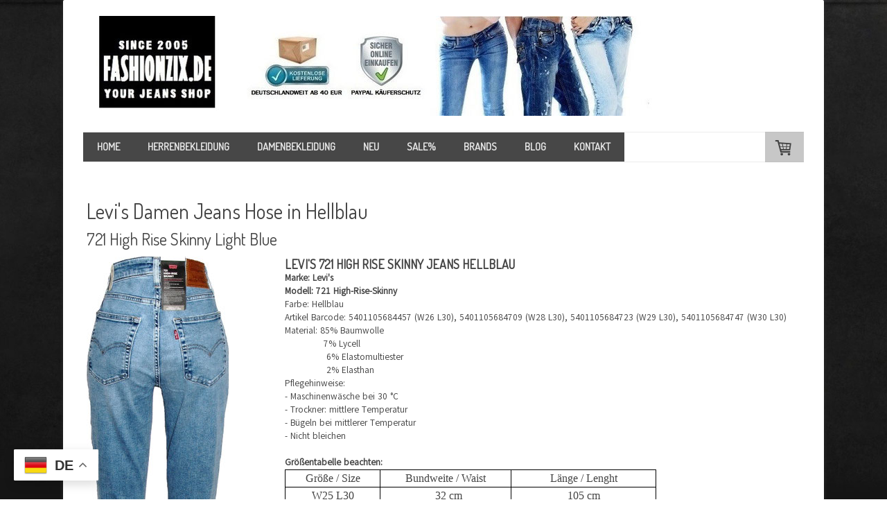

--- FILE ---
content_type: text/html; charset=UTF-8
request_url: https://www.fashionzix.de/levis-721hellblau/
body_size: 21939
content:
<!DOCTYPE html>
<html lang="de-DE"><head>
    <meta charset="utf-8"/>
    <link rel="dns-prefetch preconnect" href="https://u.jimcdn.com/" crossorigin="anonymous"/>
<link rel="dns-prefetch preconnect" href="https://assets.jimstatic.com/" crossorigin="anonymous"/>
<link rel="dns-prefetch preconnect" href="https://image.jimcdn.com" crossorigin="anonymous"/>
<link rel="dns-prefetch preconnect" href="https://fonts.jimstatic.com" crossorigin="anonymous"/>
<meta name="viewport" content="width=device-width, initial-scale=1"/>
<meta http-equiv="X-UA-Compatible" content="IE=edge"/>
<meta name="description" content="Sehr schöne Damen Jeans Hose in Hellblau von der Trend Marke Levi's perfekt für den Sommer Modell 721 High Rise Skinny"/>
<meta name="robots" content="index, follow, archive"/>
<meta property="st:section" content="Sehr schöne Damen Jeans Hose in Hellblau von der Trend Marke Levi's perfekt für den Sommer Modell 721 High Rise Skinny"/>
<meta name="generator" content="Jimdo Creator"/>
<meta name="twitter:title" content="Levi's 721 High Rise Skinny Hellblau"/>
<meta name="twitter:description" content="Marke: Levi's Modell: 721 High-Rise-Skinny Farbe: Hellblau Artikel Barcode: 5401105684457 (W26 L30), 5401105684709 (W28 L30), 5401105684723 (W29 L30), 5401105684747 (W30 L30) Material: 85% Baumwolle 7% Lycell 6% Elastomultiester 2% Elasthan Pflegehinweise: - Maschinenwäsche bei 30 °C - Trockner: mittlere Temperatur - Bügeln bei mittlerer Temperatur - Nicht bleichen Größentabelle beachten: Größe / Size Bundweite / Waist Länge / Lenght W25 L30 32 cm 105 cm W26 L30 33 cm 105 cm W27 L30 34 cm 105 cm W28 L30 35 cm 105 cm W29 L30 36 cm 105 cm W30 L30 37 cm 105 cm W27 L32 W28 L32 35 cm 36 cm 111 cm 111 cm Am besten vergleichen Sie die Maße mit Ihrer Lieblings Jeans. So messen Sie Ihre Größe nach KLICK HIER Größenauswahl"/>
<meta name="twitter:card" content="summary_large_image"/>
<meta property="og:url" content="http://www.fashionzix.de/levis-721hellblau/"/>
<meta property="og:title" content="Levi's 721 High Rise Skinny Hellblau"/>
<meta property="og:description" content="Marke: Levi's Modell: 721 High-Rise-Skinny Farbe: Hellblau Artikel Barcode: 5401105684457 (W26 L30), 5401105684709 (W28 L30), 5401105684723 (W29 L30), 5401105684747 (W30 L30) Material: 85% Baumwolle 7% Lycell 6% Elastomultiester 2% Elasthan Pflegehinweise: - Maschinenwäsche bei 30 °C - Trockner: mittlere Temperatur - Bügeln bei mittlerer Temperatur - Nicht bleichen Größentabelle beachten: Größe / Size Bundweite / Waist Länge / Lenght W25 L30 32 cm 105 cm W26 L30 33 cm 105 cm W27 L30 34 cm 105 cm W28 L30 35 cm 105 cm W29 L30 36 cm 105 cm W30 L30 37 cm 105 cm W27 L32 W28 L32 35 cm 36 cm 111 cm 111 cm Am besten vergleichen Sie die Maße mit Ihrer Lieblings Jeans. So messen Sie Ihre Größe nach KLICK HIER Größenauswahl"/>
<meta property="og:type" content="product"/>
<meta property="og:locale" content="de_DE"/>
<meta property="og:site_name" content="Marken Jeans Hosen Online Shop für Damen Herren"/>
<meta name="twitter:image" content="https://image.jimcdn.com/app/cms/image/transf/none/path/sa64d73d9bd482e05/image/i631b6fb9662bde14/version/1713895142/image.jpg"/>
<meta property="og:image" content="https://image.jimcdn.com/app/cms/image/transf/none/path/sa64d73d9bd482e05/image/i631b6fb9662bde14/version/1713895142/image.jpg"/>
<meta property="og:image:width" content="501"/>
<meta property="og:image:height" content="866"/>
<meta property="og:image:secure_url" content="https://image.jimcdn.com/app/cms/image/transf/none/path/sa64d73d9bd482e05/image/i631b6fb9662bde14/version/1713895142/image.jpg"/><title>Levi's 721 High Rise Skinny Hellblau - Marken Jeans Hosen Online Shop für Damen Herren</title>
<link rel="shortcut icon" href="https://u.jimcdn.com/cms/o/sa64d73d9bd482e05/img/favicon.png?t=1342181969"/>
    <link rel="alternate" type="application/rss+xml" title="Blog" href="https://www.fashionzix.de/rss/blog"/>    
<link rel="canonical" href="https://www.fashionzix.de/levis-721hellblau/"/>

        <script src="https://assets.jimstatic.com/ckies.js.7c38a5f4f8d944ade39b.js"></script>

        <script src="https://assets.jimstatic.com/cookieControl.js.b05bf5f4339fa83b8e79.js"></script>
    <script>window.CookieControlSet.setToNormal();</script>

    <style>html,body{margin:0}.hidden{display:none}.n{padding:5px}#cc-website-title a {text-decoration: none}.cc-m-image-align-1{text-align:left}.cc-m-image-align-2{text-align:right}.cc-m-image-align-3{text-align:center}</style>

        <link href="https://u.jimcdn.com/cms/o/sa64d73d9bd482e05/layout/dm_656fb5751a706149d5ab464f4b2e0030/css/layout.css?t=1726675648" rel="stylesheet" type="text/css" id="jimdo_layout_css"/>
<script>     /* <![CDATA[ */     /*!  loadCss [c]2014 @scottjehl, Filament Group, Inc.  Licensed MIT */     window.loadCSS = window.loadCss = function(e,n,t){var r,l=window.document,a=l.createElement("link");if(n)r=n;else{var i=(l.body||l.getElementsByTagName("head")[0]).childNodes;r=i[i.length-1]}var o=l.styleSheets;a.rel="stylesheet",a.href=e,a.media="only x",r.parentNode.insertBefore(a,n?r:r.nextSibling);var d=function(e){for(var n=a.href,t=o.length;t--;)if(o[t].href===n)return e.call(a);setTimeout(function(){d(e)})};return a.onloadcssdefined=d,d(function(){a.media=t||"all"}),a};     window.onloadCSS = function(n,o){n.onload=function(){n.onload=null,o&&o.call(n)},"isApplicationInstalled"in navigator&&"onloadcssdefined"in n&&n.onloadcssdefined(o)}     /* ]]> */ </script>     <script>
// <![CDATA[
onloadCSS(loadCss('https://assets.jimstatic.com/web.css.94de3f8b8fc5f64b610bc35fcd864f2a.css') , function() {
    this.id = 'jimdo_web_css';
});
// ]]>
</script>
<link href="https://assets.jimstatic.com/web.css.94de3f8b8fc5f64b610bc35fcd864f2a.css" rel="preload" as="style"/>
<noscript>
<link href="https://assets.jimstatic.com/web.css.94de3f8b8fc5f64b610bc35fcd864f2a.css" rel="stylesheet"/>
</noscript>
    <script>
    //<![CDATA[
        var jimdoData = {"isTestserver":false,"isLcJimdoCom":false,"isJimdoHelpCenter":false,"isProtectedPage":false,"cstok":"","cacheJsKey":"eb4c932991e4eaf741d3c68fe0b16534c237a641","cacheCssKey":"eb4c932991e4eaf741d3c68fe0b16534c237a641","cdnUrl":"https:\/\/assets.jimstatic.com\/","minUrl":"https:\/\/assets.jimstatic.com\/app\/cdn\/min\/file\/","authUrl":"https:\/\/a.jimdo.com\/","webPath":"https:\/\/www.fashionzix.de\/","appUrl":"https:\/\/a.jimdo.com\/","cmsLanguage":"de_DE","isFreePackage":false,"mobile":false,"isDevkitTemplateUsed":true,"isTemplateResponsive":true,"websiteId":"sa64d73d9bd482e05","pageId":1411206963,"packageId":3,"shop":{"deliveryTimeTexts":{"1":"1 - 3 Tage Lieferzeit","2":"3 - 5 Tage Lieferzeit","3":"5 - 8 Tage Lieferzeit"},"checkoutButtonText":"Zur Kasse","isReady":true,"currencyFormat":{"pattern":"#,##0.00 \u00a4","convertedPattern":"#,##0.00 $","symbols":{"GROUPING_SEPARATOR":".","DECIMAL_SEPARATOR":",","CURRENCY_SYMBOL":"\u20ac"}},"currencyLocale":"de_DE"},"tr":{"gmap":{"searchNotFound":"Die angegebene Adresse konnte nicht gefunden werden.","routeNotFound":"Die Anfahrtsroute konnte nicht berechnet werden. M\u00f6gliche Gr\u00fcnde: Die Startadresse ist zu ungenau oder zu weit von der Zieladresse entfernt."},"shop":{"checkoutSubmit":{"next":"N\u00e4chster Schritt","wait":"Bitte warten"},"paypalError":"Da ist leider etwas schiefgelaufen. Bitte versuche es erneut!","cartBar":"Zum Warenkorb","maintenance":"Dieser Shop ist vor\u00fcbergehend leider nicht erreichbar. Bitte probieren Sie es sp\u00e4ter noch einmal.","addToCartOverlay":{"productInsertedText":"Der Artikel wurde dem Warenkorb hinzugef\u00fcgt.","continueShoppingText":"Weiter einkaufen","reloadPageText":"neu laden"},"notReadyText":"Dieser Shop ist noch nicht vollst\u00e4ndig eingerichtet.","numLeftText":"Mehr als {:num} Exemplare dieses Artikels sind z.Z. leider nicht verf\u00fcgbar.","oneLeftText":"Es ist leider nur noch ein Exemplar dieses Artikels verf\u00fcgbar."},"common":{"timeout":"Es ist ein Fehler aufgetreten. Die von dir ausgew\u00e4hlte Aktion wurde abgebrochen. Bitte versuche es in ein paar Minuten erneut."},"form":{"badRequest":"Es ist ein Fehler aufgetreten: Die Eingaben konnten leider nicht \u00fcbermittelt werden. Bitte versuche es sp\u00e4ter noch einmal!"}},"jQuery":"jimdoGen002","isJimdoMobileApp":false,"bgConfig":{"id":15695563,"type":"picture","options":{"fixed":true},"images":[{"id":4589812463,"url":"https:\/\/image.jimcdn.com\/app\/cms\/image\/transf\/none\/path\/sa64d73d9bd482e05\/backgroundarea\/i12f677e88a133738\/version\/1455988294\/image.jpg","altText":""}]},"bgFullscreen":null,"responsiveBreakpointLandscape":767,"responsiveBreakpointPortrait":480,"copyableHeadlineLinks":false,"tocGeneration":false,"googlemapsConsoleKey":false,"loggingForAnalytics":false,"loggingForPredefinedPages":false,"isFacebookPixelIdEnabled":false,"userAccountId":"ab89a87b-6f09-4f93-b506-187c07e89af8"};
    // ]]>
</script>

     <script> (function(window) { 'use strict'; var regBuff = window.__regModuleBuffer = []; var regModuleBuffer = function() { var args = [].slice.call(arguments); regBuff.push(args); }; if (!window.regModule) { window.regModule = regModuleBuffer; } })(window); </script>
    <script src="https://assets.jimstatic.com/web.js.58bdb3da3da85b5697c0.js" async="true"></script>
    <script src="https://assets.jimstatic.com/at.js.62588d64be2115a866ce.js"></script>
<meta name="google-site-verification" content="Ue1Xvgc_-8t2uA7NV0r3dsFj8ZA6NhZeAzVRHu5ANLE"/>
    
</head>

<body class="body cc-page j-has-shop j-m-gallery-styles j-m-video-styles j-m-hr-styles j-m-header-styles j-m-text-styles j-m-emotionheader-styles j-m-htmlCode-styles j-m-rss-styles j-m-form-styles j-m-table-styles j-m-textWithImage-styles j-m-downloadDocument-styles j-m-imageSubtitle-styles j-m-flickr-styles j-m-googlemaps-styles j-m-blogSelection-styles j-m-comment-styles j-m-jimdo-styles j-m-profile-styles j-m-guestbook-styles j-m-promotion-styles j-m-twitter-styles j-m-hgrid-styles j-m-shoppingcart-styles j-m-catalog-styles j-m-product-styles-disabled j-m-facebook-styles j-m-sharebuttons-styles-disabled j-m-formnew-styles-disabled j-m-callToAction-styles j-m-turbo-styles j-m-spacing-styles j-m-googleplus-styles j-m-dummy-styles j-m-search-styles j-m-booking-styles j-m-socialprofiles-styles j-footer-styles cc-pagemode-default cc-content-parent" id="page-1411206963">

<div id="cc-inner" class="cc-content-parent">
  <!-- _main.sass -->
  <input type="checkbox" id="jtpl-navigation__checkbox" class="jtpl-navigation__checkbox"/><div class="jtpl-main cc-content-parent">

    <!-- background-area -->
    <div class="jtpl-background-area" background-area=""></div>
    <!-- END background-area -->

    <!-- _mobile-navigation.sass-->
    <div class="jtpl-mobile-topbar navigation-colors navigation-colors--transparency">
      <label for="jtpl-navigation__checkbox" class="jtpl-navigation__label navigation-colors__menu-icon">
        <span class="jtpl-navigation__icon navigation-colors__menu-icon"></span>
      </label>
    </div>
    <div class="jtpl-mobile-navigation navigation-colors navigation-colors--transparency">
      <div class="jtpl-mobile-navigation-container">
        <div data-container="navigation"><div class="j-nav-variant-nested"><ul class="cc-nav-level-0 j-nav-level-0"><li id="cc-nav-view-1004653263" class="jmd-nav__list-item-0"><a href="/" data-link-title="HOME">HOME</a></li><li id="cc-nav-view-1004675963" class="jmd-nav__list-item-0 j-nav-has-children"><a href="/herrenbekleidung/" data-link-title="HERRENBEKLEIDUNG">HERRENBEKLEIDUNG</a><span data-navi-toggle="cc-nav-view-1004675963" class="jmd-nav__toggle-button"></span><ul class="cc-nav-level-1 j-nav-level-1"><li id="cc-nav-view-1004809863" class="jmd-nav__list-item-1 j-nav-has-children"><a href="/herrenbekleidung/jeans/" data-link-title="Jeans und Hosen">Jeans und Hosen</a><span data-navi-toggle="cc-nav-view-1004809863" class="jmd-nav__toggle-button"></span><ul class="cc-nav-level-2 j-nav-level-2"><li id="cc-nav-view-1023669463" class="jmd-nav__list-item-2"><a href="/herrenbekleidung/jeans/w28/" data-link-title="W28">W28</a></li><li id="cc-nav-view-1023669563" class="jmd-nav__list-item-2"><a href="/herrenbekleidung/jeans/w29/" data-link-title="W29">W29</a></li><li id="cc-nav-view-1023669663" class="jmd-nav__list-item-2"><a href="/herrenbekleidung/jeans/w30/" data-link-title="W30">W30</a></li><li id="cc-nav-view-1023672263" class="jmd-nav__list-item-2"><a href="/herrenbekleidung/jeans/w31/" data-link-title="W31">W31</a></li><li id="cc-nav-view-1023672363" class="jmd-nav__list-item-2"><a href="/herrenbekleidung/jeans/w32/" data-link-title="W32">W32</a></li><li id="cc-nav-view-1023672563" class="jmd-nav__list-item-2"><a href="/herrenbekleidung/jeans/w33/" data-link-title="W33">W33</a></li><li id="cc-nav-view-1023672663" class="jmd-nav__list-item-2"><a href="/herrenbekleidung/jeans/w34/" data-link-title="W34">W34</a></li><li id="cc-nav-view-1023672863" class="jmd-nav__list-item-2"><a href="/herrenbekleidung/jeans/w36/" data-link-title="W36">W36</a></li><li id="cc-nav-view-1023673063" class="jmd-nav__list-item-2"><a href="/herrenbekleidung/jeans/w38/" data-link-title="W38">W38</a></li><li id="cc-nav-view-1023673163" class="jmd-nav__list-item-2"><a href="/herrenbekleidung/jeans/w40/" data-link-title="W40">W40</a></li></ul></li><li id="cc-nav-view-1004676463" class="jmd-nav__list-item-1"><a href="/herrenbekleidung/shirts/" data-link-title="Shirts">Shirts</a></li><li id="cc-nav-view-1004676563" class="jmd-nav__list-item-1"><a href="/herrenbekleidung/pullover/" data-link-title="Pullover">Pullover</a></li><li id="cc-nav-view-1004676663" class="jmd-nav__list-item-1"><a href="/herrenbekleidung/jacken/" data-link-title="Jacken">Jacken</a></li></ul></li><li id="cc-nav-view-1004653463" class="jmd-nav__list-item-0 j-nav-has-children"><a href="/damenbekleidung/" data-link-title="DAMENBEKLEIDUNG">DAMENBEKLEIDUNG</a><span data-navi-toggle="cc-nav-view-1004653463" class="jmd-nav__toggle-button"></span><ul class="cc-nav-level-1 j-nav-level-1"><li id="cc-nav-view-1004653563" class="jmd-nav__list-item-1 j-nav-has-children"><a href="/damenbekleidung/jeans-und-hosen/" data-link-title="Jeans und Hosen">Jeans und Hosen</a><span data-navi-toggle="cc-nav-view-1004653563" class="jmd-nav__toggle-button"></span><ul class="cc-nav-level-2 j-nav-level-2"><li id="cc-nav-view-1023667663" class="jmd-nav__list-item-2"><a href="/damenbekleidung/jeans-und-hosen/w24/" data-link-title="W24">W24</a></li><li id="cc-nav-view-1023673263" class="jmd-nav__list-item-2"><a href="/damenbekleidung/jeans-und-hosen/w25/" data-link-title="W25">W25</a></li><li id="cc-nav-view-1023673363" class="jmd-nav__list-item-2"><a href="/damenbekleidung/jeans-und-hosen/w26/" data-link-title="W26">W26</a></li><li id="cc-nav-view-1023673463" class="jmd-nav__list-item-2"><a href="/damenbekleidung/jeans-und-hosen/w27/" data-link-title="W27">W27</a></li><li id="cc-nav-view-1023673563" class="jmd-nav__list-item-2"><a href="/damenbekleidung/jeans-und-hosen/w28/" data-link-title="W28">W28</a></li><li id="cc-nav-view-1023673663" class="jmd-nav__list-item-2"><a href="/damenbekleidung/jeans-und-hosen/w29/" data-link-title="W29">W29</a></li><li id="cc-nav-view-1410572663" class="jmd-nav__list-item-2"><a href="/damenbekleidung/jeans-und-hosen/w30/" data-link-title="W30">W30</a></li><li id="cc-nav-view-1410572763" class="jmd-nav__list-item-2"><a href="/damenbekleidung/jeans-und-hosen/w31/" data-link-title="W31">W31</a></li><li id="cc-nav-view-1410572863" class="jmd-nav__list-item-2"><a href="/damenbekleidung/jeans-und-hosen/w32/" data-link-title="W32">W32</a></li><li id="cc-nav-view-1410572963" class="jmd-nav__list-item-2"><a href="/damenbekleidung/jeans-und-hosen/w33/" data-link-title="W33">W33</a></li></ul></li><li id="cc-nav-view-1070114963" class="jmd-nav__list-item-1"><a href="/damenbekleidung/kleider-und-röcke/" data-link-title="Kleider und Röcke">Kleider und Röcke</a></li><li id="cc-nav-view-1004653663" class="jmd-nav__list-item-1"><a href="/damenbekleidung/shirts-und-tops/" data-link-title="Shirts und Tops">Shirts und Tops</a></li><li id="cc-nav-view-1080283463" class="jmd-nav__list-item-1"><a href="/damenbekleidung/pullover-und-strick/" data-link-title="Pullover und Strick">Pullover und Strick</a></li><li id="cc-nav-view-1080237763" class="jmd-nav__list-item-1"><a href="/damenbekleidung/jacken/" data-link-title="Jacken">Jacken</a></li></ul></li><li id="cc-nav-view-1004653363" class="jmd-nav__list-item-0 j-nav-has-children"><a href="/neu/" data-link-title="NEU">NEU</a><span data-navi-toggle="cc-nav-view-1004653363" class="jmd-nav__toggle-button"></span><ul class="cc-nav-level-1 j-nav-level-1"><li id="cc-nav-view-1069953163" class="jmd-nav__list-item-1"><a href="/neu/herren/" data-link-title="Herren">Herren</a></li><li id="cc-nav-view-1069953263" class="jmd-nav__list-item-1"><a href="/neu/damen/" data-link-title="Damen">Damen</a></li></ul></li><li id="cc-nav-view-1024644463" class="jmd-nav__list-item-0 j-nav-has-children"><a href="/sale/" data-link-title="SALE%">SALE%</a><span data-navi-toggle="cc-nav-view-1024644463" class="jmd-nav__toggle-button"></span><ul class="cc-nav-level-1 j-nav-level-1"><li id="cc-nav-view-1059854263" class="jmd-nav__list-item-1"><a href="/sale/sale-men/" data-link-title="Herren">Herren</a></li><li id="cc-nav-view-1059854363" class="jmd-nav__list-item-1"><a href="/sale/damen/" data-link-title="Damen">Damen</a></li></ul></li><li id="cc-nav-view-1004880063" class="jmd-nav__list-item-0 j-nav-has-children"><a href="/brands/" data-link-title="BRANDS">BRANDS</a><span data-navi-toggle="cc-nav-view-1004880063" class="jmd-nav__toggle-button"></span><ul class="cc-nav-level-1 j-nav-level-1"><li id="cc-nav-view-1004810963" class="jmd-nav__list-item-1"><a href="/brands/cipo-baxx/" data-link-title="Cipo &amp; Baxx">Cipo &amp; Baxx</a></li><li id="cc-nav-view-1176083463" class="jmd-nav__list-item-1"><a href="/brands/rusty-neal/" data-link-title="Rusty Neal">Rusty Neal</a></li><li id="cc-nav-view-1410541263" class="jmd-nav__list-item-1 j-nav-has-children"><a href="/brands/levi-s/" data-link-title="Levi's">Levi's</a><span data-navi-toggle="cc-nav-view-1410541263" class="jmd-nav__toggle-button"></span><ul class="cc-nav-level-2 j-nav-level-2"><li id="cc-nav-view-1410590563" class="jmd-nav__list-item-2"><a href="/brands/levi-s/herren/" data-link-title="Herren">Herren</a></li><li id="cc-nav-view-1410590663" class="jmd-nav__list-item-2"><a href="/brands/levi-s/damen/" data-link-title="Damen">Damen</a></li></ul></li><li id="cc-nav-view-1410705663" class="jmd-nav__list-item-1"><a href="/brands/replay/" data-link-title="Replay">Replay</a></li><li id="cc-nav-view-1415090363" class="jmd-nav__list-item-1"><a href="/brands/g-star/" data-link-title="G-Star">G-Star</a></li><li id="cc-nav-view-1415090263" class="jmd-nav__list-item-1"><a href="/brands/tommy-hilfiger/" data-link-title="Tommy Hilfiger">Tommy Hilfiger</a></li><li id="cc-nav-view-1410453363" class="jmd-nav__list-item-1"><a href="/brands/tommy-jeans/" data-link-title="Tommy Jeans">Tommy Jeans</a></li><li id="cc-nav-view-1410672563" class="jmd-nav__list-item-1"><a href="/brands/herrlicher/" data-link-title="Herrlicher">Herrlicher</a></li><li id="cc-nav-view-1004881263" class="jmd-nav__list-item-1"><a href="/brands/kosmo-lupo/" data-link-title="Kosmo Lupo">Kosmo Lupo</a></li><li id="cc-nav-view-1388179763" class="jmd-nav__list-item-1"><a href="/brands/highness/" data-link-title="Highness">Highness</a></li><li id="cc-nav-view-1092137363" class="jmd-nav__list-item-1"><a href="/brands/japrag/" data-link-title="Japrag">Japrag</a></li><li id="cc-nav-view-1080424663" class="jmd-nav__list-item-1"><a href="/brands/urban-surface/" data-link-title="Urban Surface">Urban Surface</a></li><li id="cc-nav-view-1102177163" class="jmd-nav__list-item-1"><a href="/brands/only/" data-link-title="Only">Only</a></li><li id="cc-nav-view-1102177463" class="jmd-nav__list-item-1"><a href="/brands/mango/" data-link-title="Mango">Mango</a></li></ul></li><li id="cc-nav-view-1006937563" class="jmd-nav__list-item-0"><a href="/blog/" data-link-title="BLOG">BLOG</a></li><li id="cc-nav-view-1059833163" class="jmd-nav__list-item-0"><a href="/kontakt/" data-link-title="KONTAKT">KONTAKT</a></li></ul></div></div>
      </div>
    </div>
    <!-- END _mobile-navigation.sass-->
      <div class="jtpl-section__gutter layout-alignment content-options-box cc-content-parent">

      <!-- _header.sass -->
      <header class="jtpl-header"><div class="jtpl-header__container">
          <div id="cc-website-logo" class="cc-single-module-element"><div id="cc-m-6193204163" class="j-module n j-imageSubtitle"><div class="cc-m-image-container"><figure class="cc-imagewrapper cc-m-image-align-1">
<a href="https://www.fashionzix.de/" target="_self"><img srcset="https://image.jimcdn.com/app/cms/image/transf/dimension=320x10000:format=jpg/path/sa64d73d9bd482e05/image/ib0e968a0a69fc71e/version/1466351983/image.jpg 320w, https://image.jimcdn.com/app/cms/image/transf/dimension=640x10000:format=jpg/path/sa64d73d9bd482e05/image/ib0e968a0a69fc71e/version/1466351983/image.jpg 640w, https://image.jimcdn.com/app/cms/image/transf/dimension=823x10000:format=jpg/path/sa64d73d9bd482e05/image/ib0e968a0a69fc71e/version/1466351983/image.jpg 823w, https://image.jimcdn.com/app/cms/image/transf/dimension=960x10000:format=jpg/path/sa64d73d9bd482e05/image/ib0e968a0a69fc71e/version/1466351983/image.jpg 960w, https://image.jimcdn.com/app/cms/image/transf/none/path/sa64d73d9bd482e05/image/ib0e968a0a69fc71e/version/1466351983/image.jpg 995w" sizes="(min-width: 823px) 823px, 100vw" id="cc-m-imagesubtitle-image-6193204163" src="https://image.jimcdn.com/app/cms/image/transf/dimension=823x10000:format=jpg/path/sa64d73d9bd482e05/image/ib0e968a0a69fc71e/version/1466351983/image.jpg" alt="Marken Jeans Hosen Online Shop für Damen Herren" class="" data-src-width="995" data-src-height="174" data-src="https://image.jimcdn.com/app/cms/image/transf/dimension=823x10000:format=jpg/path/sa64d73d9bd482e05/image/ib0e968a0a69fc71e/version/1466351983/image.jpg" data-image-id="4479562863"/></a>    

</figure>
</div>
<div class="cc-clear"></div>
<script id="cc-m-reg-6193204163">// <![CDATA[

    window.regModule("module_imageSubtitle", {"data":{"imageExists":true,"hyperlink":"","hyperlink_target":"","hyperlinkAsString":"","pinterest":"0","id":6193204163,"widthEqualsContent":"0","resizeWidth":"823","resizeHeight":144},"id":6193204163});
// ]]>
</script></div></div>
          
        </div>

        <div class="jtpl-navigation">
          <!-- navigation.sass -->
          <nav class="jtpl-navigation__inner navigation-colors navigation-alignment" data-dropdown="true"><div data-container="navigation"><div class="j-nav-variant-nested"><ul class="cc-nav-level-0 j-nav-level-0"><li id="cc-nav-view-1004653263" class="jmd-nav__list-item-0"><a href="/" data-link-title="HOME">HOME</a></li><li id="cc-nav-view-1004675963" class="jmd-nav__list-item-0 j-nav-has-children"><a href="/herrenbekleidung/" data-link-title="HERRENBEKLEIDUNG">HERRENBEKLEIDUNG</a><span data-navi-toggle="cc-nav-view-1004675963" class="jmd-nav__toggle-button"></span><ul class="cc-nav-level-1 j-nav-level-1"><li id="cc-nav-view-1004809863" class="jmd-nav__list-item-1 j-nav-has-children"><a href="/herrenbekleidung/jeans/" data-link-title="Jeans und Hosen">Jeans und Hosen</a><span data-navi-toggle="cc-nav-view-1004809863" class="jmd-nav__toggle-button"></span><ul class="cc-nav-level-2 j-nav-level-2"><li id="cc-nav-view-1023669463" class="jmd-nav__list-item-2"><a href="/herrenbekleidung/jeans/w28/" data-link-title="W28">W28</a></li><li id="cc-nav-view-1023669563" class="jmd-nav__list-item-2"><a href="/herrenbekleidung/jeans/w29/" data-link-title="W29">W29</a></li><li id="cc-nav-view-1023669663" class="jmd-nav__list-item-2"><a href="/herrenbekleidung/jeans/w30/" data-link-title="W30">W30</a></li><li id="cc-nav-view-1023672263" class="jmd-nav__list-item-2"><a href="/herrenbekleidung/jeans/w31/" data-link-title="W31">W31</a></li><li id="cc-nav-view-1023672363" class="jmd-nav__list-item-2"><a href="/herrenbekleidung/jeans/w32/" data-link-title="W32">W32</a></li><li id="cc-nav-view-1023672563" class="jmd-nav__list-item-2"><a href="/herrenbekleidung/jeans/w33/" data-link-title="W33">W33</a></li><li id="cc-nav-view-1023672663" class="jmd-nav__list-item-2"><a href="/herrenbekleidung/jeans/w34/" data-link-title="W34">W34</a></li><li id="cc-nav-view-1023672863" class="jmd-nav__list-item-2"><a href="/herrenbekleidung/jeans/w36/" data-link-title="W36">W36</a></li><li id="cc-nav-view-1023673063" class="jmd-nav__list-item-2"><a href="/herrenbekleidung/jeans/w38/" data-link-title="W38">W38</a></li><li id="cc-nav-view-1023673163" class="jmd-nav__list-item-2"><a href="/herrenbekleidung/jeans/w40/" data-link-title="W40">W40</a></li></ul></li><li id="cc-nav-view-1004676463" class="jmd-nav__list-item-1"><a href="/herrenbekleidung/shirts/" data-link-title="Shirts">Shirts</a></li><li id="cc-nav-view-1004676563" class="jmd-nav__list-item-1"><a href="/herrenbekleidung/pullover/" data-link-title="Pullover">Pullover</a></li><li id="cc-nav-view-1004676663" class="jmd-nav__list-item-1"><a href="/herrenbekleidung/jacken/" data-link-title="Jacken">Jacken</a></li></ul></li><li id="cc-nav-view-1004653463" class="jmd-nav__list-item-0 j-nav-has-children"><a href="/damenbekleidung/" data-link-title="DAMENBEKLEIDUNG">DAMENBEKLEIDUNG</a><span data-navi-toggle="cc-nav-view-1004653463" class="jmd-nav__toggle-button"></span><ul class="cc-nav-level-1 j-nav-level-1"><li id="cc-nav-view-1004653563" class="jmd-nav__list-item-1 j-nav-has-children"><a href="/damenbekleidung/jeans-und-hosen/" data-link-title="Jeans und Hosen">Jeans und Hosen</a><span data-navi-toggle="cc-nav-view-1004653563" class="jmd-nav__toggle-button"></span><ul class="cc-nav-level-2 j-nav-level-2"><li id="cc-nav-view-1023667663" class="jmd-nav__list-item-2"><a href="/damenbekleidung/jeans-und-hosen/w24/" data-link-title="W24">W24</a></li><li id="cc-nav-view-1023673263" class="jmd-nav__list-item-2"><a href="/damenbekleidung/jeans-und-hosen/w25/" data-link-title="W25">W25</a></li><li id="cc-nav-view-1023673363" class="jmd-nav__list-item-2"><a href="/damenbekleidung/jeans-und-hosen/w26/" data-link-title="W26">W26</a></li><li id="cc-nav-view-1023673463" class="jmd-nav__list-item-2"><a href="/damenbekleidung/jeans-und-hosen/w27/" data-link-title="W27">W27</a></li><li id="cc-nav-view-1023673563" class="jmd-nav__list-item-2"><a href="/damenbekleidung/jeans-und-hosen/w28/" data-link-title="W28">W28</a></li><li id="cc-nav-view-1023673663" class="jmd-nav__list-item-2"><a href="/damenbekleidung/jeans-und-hosen/w29/" data-link-title="W29">W29</a></li><li id="cc-nav-view-1410572663" class="jmd-nav__list-item-2"><a href="/damenbekleidung/jeans-und-hosen/w30/" data-link-title="W30">W30</a></li><li id="cc-nav-view-1410572763" class="jmd-nav__list-item-2"><a href="/damenbekleidung/jeans-und-hosen/w31/" data-link-title="W31">W31</a></li><li id="cc-nav-view-1410572863" class="jmd-nav__list-item-2"><a href="/damenbekleidung/jeans-und-hosen/w32/" data-link-title="W32">W32</a></li><li id="cc-nav-view-1410572963" class="jmd-nav__list-item-2"><a href="/damenbekleidung/jeans-und-hosen/w33/" data-link-title="W33">W33</a></li></ul></li><li id="cc-nav-view-1070114963" class="jmd-nav__list-item-1"><a href="/damenbekleidung/kleider-und-röcke/" data-link-title="Kleider und Röcke">Kleider und Röcke</a></li><li id="cc-nav-view-1004653663" class="jmd-nav__list-item-1"><a href="/damenbekleidung/shirts-und-tops/" data-link-title="Shirts und Tops">Shirts und Tops</a></li><li id="cc-nav-view-1080283463" class="jmd-nav__list-item-1"><a href="/damenbekleidung/pullover-und-strick/" data-link-title="Pullover und Strick">Pullover und Strick</a></li><li id="cc-nav-view-1080237763" class="jmd-nav__list-item-1"><a href="/damenbekleidung/jacken/" data-link-title="Jacken">Jacken</a></li></ul></li><li id="cc-nav-view-1004653363" class="jmd-nav__list-item-0 j-nav-has-children"><a href="/neu/" data-link-title="NEU">NEU</a><span data-navi-toggle="cc-nav-view-1004653363" class="jmd-nav__toggle-button"></span><ul class="cc-nav-level-1 j-nav-level-1"><li id="cc-nav-view-1069953163" class="jmd-nav__list-item-1"><a href="/neu/herren/" data-link-title="Herren">Herren</a></li><li id="cc-nav-view-1069953263" class="jmd-nav__list-item-1"><a href="/neu/damen/" data-link-title="Damen">Damen</a></li></ul></li><li id="cc-nav-view-1024644463" class="jmd-nav__list-item-0 j-nav-has-children"><a href="/sale/" data-link-title="SALE%">SALE%</a><span data-navi-toggle="cc-nav-view-1024644463" class="jmd-nav__toggle-button"></span><ul class="cc-nav-level-1 j-nav-level-1"><li id="cc-nav-view-1059854263" class="jmd-nav__list-item-1"><a href="/sale/sale-men/" data-link-title="Herren">Herren</a></li><li id="cc-nav-view-1059854363" class="jmd-nav__list-item-1"><a href="/sale/damen/" data-link-title="Damen">Damen</a></li></ul></li><li id="cc-nav-view-1004880063" class="jmd-nav__list-item-0 j-nav-has-children"><a href="/brands/" data-link-title="BRANDS">BRANDS</a><span data-navi-toggle="cc-nav-view-1004880063" class="jmd-nav__toggle-button"></span><ul class="cc-nav-level-1 j-nav-level-1"><li id="cc-nav-view-1004810963" class="jmd-nav__list-item-1"><a href="/brands/cipo-baxx/" data-link-title="Cipo &amp; Baxx">Cipo &amp; Baxx</a></li><li id="cc-nav-view-1176083463" class="jmd-nav__list-item-1"><a href="/brands/rusty-neal/" data-link-title="Rusty Neal">Rusty Neal</a></li><li id="cc-nav-view-1410541263" class="jmd-nav__list-item-1 j-nav-has-children"><a href="/brands/levi-s/" data-link-title="Levi's">Levi's</a><span data-navi-toggle="cc-nav-view-1410541263" class="jmd-nav__toggle-button"></span><ul class="cc-nav-level-2 j-nav-level-2"><li id="cc-nav-view-1410590563" class="jmd-nav__list-item-2"><a href="/brands/levi-s/herren/" data-link-title="Herren">Herren</a></li><li id="cc-nav-view-1410590663" class="jmd-nav__list-item-2"><a href="/brands/levi-s/damen/" data-link-title="Damen">Damen</a></li></ul></li><li id="cc-nav-view-1410705663" class="jmd-nav__list-item-1"><a href="/brands/replay/" data-link-title="Replay">Replay</a></li><li id="cc-nav-view-1415090363" class="jmd-nav__list-item-1"><a href="/brands/g-star/" data-link-title="G-Star">G-Star</a></li><li id="cc-nav-view-1415090263" class="jmd-nav__list-item-1"><a href="/brands/tommy-hilfiger/" data-link-title="Tommy Hilfiger">Tommy Hilfiger</a></li><li id="cc-nav-view-1410453363" class="jmd-nav__list-item-1"><a href="/brands/tommy-jeans/" data-link-title="Tommy Jeans">Tommy Jeans</a></li><li id="cc-nav-view-1410672563" class="jmd-nav__list-item-1"><a href="/brands/herrlicher/" data-link-title="Herrlicher">Herrlicher</a></li><li id="cc-nav-view-1004881263" class="jmd-nav__list-item-1"><a href="/brands/kosmo-lupo/" data-link-title="Kosmo Lupo">Kosmo Lupo</a></li><li id="cc-nav-view-1388179763" class="jmd-nav__list-item-1"><a href="/brands/highness/" data-link-title="Highness">Highness</a></li><li id="cc-nav-view-1092137363" class="jmd-nav__list-item-1"><a href="/brands/japrag/" data-link-title="Japrag">Japrag</a></li><li id="cc-nav-view-1080424663" class="jmd-nav__list-item-1"><a href="/brands/urban-surface/" data-link-title="Urban Surface">Urban Surface</a></li><li id="cc-nav-view-1102177163" class="jmd-nav__list-item-1"><a href="/brands/only/" data-link-title="Only">Only</a></li><li id="cc-nav-view-1102177463" class="jmd-nav__list-item-1"><a href="/brands/mango/" data-link-title="Mango">Mango</a></li></ul></li><li id="cc-nav-view-1006937563" class="jmd-nav__list-item-0"><a href="/blog/" data-link-title="BLOG">BLOG</a></li><li id="cc-nav-view-1059833163" class="jmd-nav__list-item-0"><a href="/kontakt/" data-link-title="KONTAKT">KONTAKT</a></li></ul></div></div>
          </nav><!-- END navigation.sass --><!-- _cart.sass --><div class="jtpl-cart">
            <div id="cc-sidecart-wrapper"><script>// <![CDATA[

    window.regModule("sidebar_shoppingcart", {"variant":"default","currencyLocale":"de_DE","currencyFormat":{"pattern":"#,##0.00 \u00a4","convertedPattern":"#,##0.00 $","symbols":{"GROUPING_SEPARATOR":".","DECIMAL_SEPARATOR":",","CURRENCY_SYMBOL":"\u20ac"}},"tr":{"cart":{"subtotalText":"Zwischensumme","emptyBasketText":"Ihr Warenkorb ist leer."}}});
// ]]>
</script></div>
          </div>
          <!-- END _cart.sass -->

        </div>

      </header><!-- END _header-sass --><!-- _content-container.sass --><div class="jtpl-content__container cc-content-parent">
        <div class="jtpl-breadcrump breadcrumb-options">
          <div data-container="navigation"><div class="j-nav-variant-breadcrumb"><ol itemscope="true" itemtype="http://schema.org/BreadcrumbList"><li itemscope="true" itemprop="itemListElement" itemtype="http://schema.org/ListItem" class="cc-nav-current j-nav-current"><a href="/levis-721hellblau/" data-link-title="721HighRiseSkinnyHellblau" itemprop="item" class="cc-nav-current j-nav-current"><span itemprop="name">721HighRiseSkinnyHellblau</span></a><meta itemprop="position" content="1"/></li></ol></div></div>
        </div>

        <div class="jtpl-content content-options cc-content-parent">
          <div id="content_area" data-container="content"><div id="content_start"></div>
        
        <div id="cc-matrix-2153621063"><div id="cc-m-8510382663" class="j-module n j-header "><h1 class="" id="cc-m-header-8510382663">Levi's Damen Jeans Hose in Hellblau</h1></div><div id="cc-m-8510382863" class="j-module n j-header "><h2 class="" id="cc-m-header-8510382863">721 High Rise Skinny Light Blue</h2></div><div id="cc-m-8510382963" class="j-module n j-product ">

<div id="cc-m-product-8510382963" itemscope="" itemtype="http://schema.org/Product">

    <div class="hproduct">

         
        <div class="cc-shop-product-size-3">

            
<div class="cc-shop-product-img">
    
        <div class="cc-shop-product-img-confines">
                        <a id="cc-product-superzoom-8510382963" href="https://image.jimcdn.com/app/cms/image/transf/none/path/sa64d73d9bd482e05/image/i631b6fb9662bde14/version/1713895142/image.jpg" class="cc-product-superzoom cc-no-clickable-arrow" rel="lightbox" data-href="https://image.jimcdn.com/app/cms/image/transf/none/path/sa64d73d9bd482e05/image/i631b6fb9662bde14/version/1713895142/image.jpg" data-width="501" data-height="866">
                                <img class="cc-shop-product-main-image photo" srcset="                         https://image.jimcdn.com/app/cms/image/transf/dimension=266x355:format=jpg/path/sa64d73d9bd482e05/image/i631b6fb9662bde14/version/1713895142/image.jpg 266w,                         https://image.jimcdn.com/app/cms/image/transf/dimension=532x710:format=jpg/path/sa64d73d9bd482e05/image/i631b6fb9662bde14/version/1713895142/image.jpg 532w,                         https://image.jimcdn.com/app/cms/image/transf/dimension=375x640:format=jpg/path/sa64d73d9bd482e05/image/i631b6fb9662bde14/version/1713895142/image.jpg 375w,                         https://image.jimcdn.com/app/cms/image/transf/dimension=750x1280:format=jpg/path/sa64d73d9bd482e05/image/i631b6fb9662bde14/version/1713895142/image.jpg 750w                     " sizes="(max-width: 480px) 100vw, 266px" src="https://image.jimcdn.com/app/cms/image/transf/dimension=266x355:format=jpg/path/sa64d73d9bd482e05/image/i631b6fb9662bde14/version/1713895142/image.jpg" alt="Levi's 721 High Rise Skinny Jeans Hellblau" itemprop="image"/>
                        </a>
                    </div>

        <ul class="cc-shop-product-alternatives">
                                <li class="cc-shop-product-alternatives-active">
                        <span class="cc-shop-product-alternatives-arrow"></span>
                        <a href="javascript:;" data-action="changeMainImage" class="cc-shop-product-thumbnail cc-no-clickable-arrow" rel="lightbox" data-href="https://image.jimcdn.com/app/cms/image/transf/none/path/sa64d73d9bd482e05/image/i631b6fb9662bde14/version/1713895142/image.jpg" data-params="https://image.jimcdn.com/app/cms/image/transf/dimension=266x355:format=jpg/path/sa64d73d9bd482e05/image/i631b6fb9662bde14/version/1713895142/image.jpg,https://image.jimcdn.com/app/cms/image/transf/none/path/sa64d73d9bd482e05/image/i631b6fb9662bde14/version/1713895142/image.jpg,501,866" data-height="866" data-width="501">
                            <img src="https://image.jimcdn.com/app/cms/image/transf/dimension=50x50:mode=crop:format=jpg/path/sa64d73d9bd482e05/image/i631b6fb9662bde14/version/1713895142/image.jpg" id="thumb_5656175963" alt="" width="50px" height="50px"/>
                        </a>
                    </li>
                                    <li>
                        <span class="cc-shop-product-alternatives-arrow"></span>
                        <a href="javascript:;" data-action="changeMainImage" class="cc-shop-product-thumbnail cc-no-clickable-arrow" rel="lightbox" data-href="https://image.jimcdn.com/app/cms/image/transf/none/path/sa64d73d9bd482e05/image/i6e169020125a931e/version/1713895146/image.jpg" data-params="https://image.jimcdn.com/app/cms/image/transf/dimension=266x355:format=jpg/path/sa64d73d9bd482e05/image/i6e169020125a931e/version/1713895146/image.jpg,https://image.jimcdn.com/app/cms/image/transf/none/path/sa64d73d9bd482e05/image/i6e169020125a931e/version/1713895146/image.jpg,502,825" data-height="825" data-width="502">
                            <img src="https://image.jimcdn.com/app/cms/image/transf/dimension=50x50:mode=crop:format=jpg/path/sa64d73d9bd482e05/image/i6e169020125a931e/version/1713895146/image.jpg" id="thumb_5656175863" alt="" width="50px" height="50px"/>
                        </a>
                    </li>
                                    <li>
                        <span class="cc-shop-product-alternatives-arrow"></span>
                        <a href="javascript:;" data-action="changeMainImage" class="cc-shop-product-thumbnail cc-no-clickable-arrow" rel="lightbox" data-href="https://image.jimcdn.com/app/cms/image/transf/dimension=1820x1280:format=jpg/path/sa64d73d9bd482e05/image/i1ed8f262790d8075/version/1713895146/image.jpg" data-params="https://image.jimcdn.com/app/cms/image/transf/dimension=266x355:format=jpg/path/sa64d73d9bd482e05/image/i1ed8f262790d8075/version/1713895146/image.jpg,https://image.jimcdn.com/app/cms/image/transf/dimension=1820x1280:format=jpg/path/sa64d73d9bd482e05/image/i1ed8f262790d8075/version/1713895146/image.jpg,624,1637" data-height="1280" data-width="488">
                            <img src="https://image.jimcdn.com/app/cms/image/transf/dimension=50x50:mode=crop:format=jpg/path/sa64d73d9bd482e05/image/i1ed8f262790d8075/version/1713895146/image.jpg" id="thumb_5656176063" alt="" width="50px" height="50px"/>
                        </a>
                    </li>
                                    <li>
                        <span class="cc-shop-product-alternatives-arrow"></span>
                        <a href="javascript:;" data-action="changeMainImage" class="cc-shop-product-thumbnail cc-no-clickable-arrow" rel="lightbox" data-href="https://image.jimcdn.com/app/cms/image/transf/dimension=1820x1280:format=jpg/path/sa64d73d9bd482e05/image/i7d26f7a561c21c2a/version/1713895146/image.jpg" data-params="https://image.jimcdn.com/app/cms/image/transf/dimension=266x355:format=jpg/path/sa64d73d9bd482e05/image/i7d26f7a561c21c2a/version/1713895146/image.jpg,https://image.jimcdn.com/app/cms/image/transf/dimension=1820x1280:format=jpg/path/sa64d73d9bd482e05/image/i7d26f7a561c21c2a/version/1713895146/image.jpg,605,1774" data-height="1280" data-width="437">
                            <img src="https://image.jimcdn.com/app/cms/image/transf/dimension=50x50:mode=crop:format=jpg/path/sa64d73d9bd482e05/image/i7d26f7a561c21c2a/version/1713895146/image.jpg" id="thumb_5656176163" alt="" width="50px" height="50px"/>
                        </a>
                    </li>
                                    </ul>
    
    </div>

            <div class="cc-shop-product-desc" id="product-desc-8510382963">

                <h4 class="fn" itemprop="name">Levi's 721 High Rise Skinny Jeans Hellblau</h4>
                <div id="cc-shop-product-desc-text-8510382963" class="description" itemprop="description">
    <div id="cc-shop-product-desc-text-8497394563" class="description" itemprop="description">
    <div id="cc-shop-product-desc-text-8495937763" class="description" itemprop="description">
        <div id="cc-shop-product-desc-text-8464278263" class="description" itemprop="description">
            <div id="cc-shop-product-desc-text-6502153863" class="description" itemprop="description">
                <div id="cc-shop-product-desc-text-6481529963" class="description" itemprop="description">
                    <div id="cc-shop-product-desc-text-6471965063" class="description" itemprop="description">
                        <div id="cc-shop-product-desc-text-6192497263" class="description" itemprop="description">
                            <p>
                                <strong>Marke: Levi's</strong>
                            </p>

                            <p>
                                <strong>Modell: 721 High-Rise-Skinny</strong>
                            </p>

                            <p>
                                Farbe: Hellblau
                            </p>
                            Artikel Barcode: 5401105684457 (W26 L30), 5401105684709 (W28 L30), 5401105684723 (W29 L30), 5401105684747 (W30 L30)
                            <p>
                                Material: 85% Baumwolle
                            </p>

                            <p>
                                              7% Lycell
                            </p>

                            <p>
                                               6% Elastomultiester
                            </p>

                            <p>
                                               2% Elasthan
                            </p>

                            <p>
                                Pflegehinweise:
                            </p>

                            <p>
                                - Maschinenwäsche bei 30 °C
                            </p>

                            <p>
                                - Trockner: mittlere Temperatur
                            </p>

                            <p>
                                - Bügeln bei mittlerer Temperatur
                            </p>

                            <p>
                                - Nicht bleichen 
                            </p>

                            <p>
                                <strong>              </strong>   
                            </p>

                            <p>
                                <strong>Größentabelle beachten:</strong>  
                            </p>

                            <table align="" style="border-collapse: collapse;" cellspacing="0" cellpadding="0" border="1">
                                <tbody>
                                    <tr>
                                        <td style="padding: 0cm 5.4pt; border: 1pt solid windowtext; width: 91.55pt; background-color: transparent;" valign="top" width="122">
                                            <p style="margin: 0cm 0cm 0pt; text-align: center;">
                                                <span style="font-size: 16px;"><span style="font-family: Times New Roman;">Größe / Size</span></span>
                                            </p>
                                        </td>
                                        <td style="border-width: 1pt 1pt 1pt medium; border-style: solid solid solid none; border-color: windowtext windowtext windowtext #f0f0f0; padding: 0cm 5.4pt; width: 129.85pt; background-color: transparent;" valign="top" width="173">
                                            <p style="margin: 0cm 0cm 0pt; text-align: center;">
                                                <span style="font-size: 16px;"><span style="font-family: Times New Roman;">Bundweite / Waist</span></span>
                                            </p>
                                        </td>
                                        <td style="border-width: 1pt 1pt 1pt medium; border-style: solid solid solid none; border-color: windowtext windowtext windowtext #f0f0f0; padding: 0cm 5.4pt; width: 144pt; background-color: transparent;" valign="top" width="192">
                                            <p style="margin: 0cm 0cm 0pt; text-align: center;">
                                                <span style="font-size: 16px;"><span style="font-family: Times New Roman;">Länge / Lenght</span></span>
                                            </p>
                                        </td>
                                    </tr>

                                    <tr>
                                        <td style="border-width: medium 1pt 1pt; border-style: none solid solid; border-color: #f0f0f0 windowtext windowtext; padding: 0cm 5.4pt; width: 91.55pt; background-color: transparent;" valign="top" width="122">
                                            <p style="margin: 0cm 0cm 0pt; text-align: center;">
                                                <span style="font-size: 16px;"><span style="font-family: Times New Roman;">W25 L30</span></span>
                                            </p>
                                        </td>
                                        <td style="border-width: medium 1pt 1pt medium; border-style: none solid solid none; border-color: #f0f0f0 windowtext windowtext #f0f0f0; padding: 0cm 5.4pt; width: 129.85pt; background-color: transparent;" valign="top" width="173">
                                            <p style="margin: 0cm 0cm 0pt; text-align: center;">
                                                  <span style="font-size: 16px;"><span style="font-family: Times New Roman;">32 cm</span></span>
                                            </p>
                                        </td>
                                        <td style="border-width: medium 1pt 1pt medium; border-style: none solid solid none; border-color: #f0f0f0 windowtext windowtext #f0f0f0; padding: 0cm 5.4pt; width: 144pt; background-color: transparent;" valign="top" width="192">
                                            <p style="margin: 0cm 0cm 0pt; text-align: center;">
                                                <span style="font-size: 16px;"><span style="font-family: Times New Roman;">105 cm</span></span>
                                            </p>
                                        </td>
                                    </tr>

                                    <tr>
                                        <td style="border-width: medium 1pt 1pt; border-style: none solid solid; border-color: #f0f0f0 windowtext windowtext; padding: 0cm 5.4pt; width: 91.55pt; background-color: transparent;" valign="top" width="122">
                                            <p style="margin: 0cm 0cm 0pt; text-align: center;">
                                                <span style="font-size: 16px;"><span style="font-family: Times New Roman;">W26 L30</span></span>
                                            </p>
                                        </td>
                                        <td style="border-width: medium 1pt 1pt medium; border-style: none solid solid none; border-color: #f0f0f0 windowtext windowtext #f0f0f0; padding: 0cm 5.4pt; width: 129.85pt; background-color: transparent;" valign="top" width="173">
                                            <p style="margin: 0cm 0cm 0pt; text-align: center;">
                                                  <span style="font-size: 16px;"><span style="font-family: Times New Roman;">33 cm</span></span>
                                            </p>
                                        </td>
                                        <td style="border-width: medium 1pt 1pt medium; border-style: none solid solid none; border-color: #f0f0f0 windowtext windowtext #f0f0f0; padding: 0cm 5.4pt; width: 144pt; background-color: transparent;" valign="top" width="192">
                                            <p style="margin: 0cm 0cm 0pt; text-align: center;">
                                                  <span style="font-size: 16px;"><span style="font-family: Times New Roman;">105 cm</span></span>
                                            </p>
                                        </td>
                                    </tr>

                                    <tr>
                                        <td style="border-width: medium 1pt 1pt; border-style: none solid solid; border-color: #f0f0f0 windowtext windowtext; padding: 0cm 5.4pt; width: 91.55pt; background-color: transparent;" valign="top" width="122">
                                            <p style="margin: 0cm 0cm 0pt; text-align: center;">
                                                <span style="font-size: 16px;"><span style="font-family: Times New Roman;">W27 L30</span></span>
                                            </p>
                                        </td>
                                        <td style="border-width: medium 1pt 1pt medium; border-style: none solid solid none; border-color: #f0f0f0 windowtext windowtext #f0f0f0; padding: 0cm 5.4pt; width: 129.85pt; background-color: transparent;" valign="top" width="173">
                                            <p style="margin: 0cm 0cm 0pt; text-align: center;">
                                                <span style="font-size: 16px;"><span style="font-family: Times New Roman;">34 cm</span></span>
                                            </p>
                                        </td>
                                        <td style="border-width: medium 1pt 1pt medium; border-style: none solid solid none; border-color: #f0f0f0 windowtext windowtext #f0f0f0; padding: 0cm 5.4pt; width: 144pt; background-color: transparent;" valign="top" width="192">
                                            <p style="margin: 0cm 0cm 0pt; text-align: center;">
                                                  <span style="font-size: 16px;"><span style="font-family: Times New Roman;">105 cm</span></span>
                                            </p>
                                        </td>
                                    </tr>

                                    <tr>
                                        <td style="border-width: medium 1pt 1pt; border-style: none solid solid; border-color: #f0f0f0 windowtext windowtext; padding: 0cm 5.4pt; width: 91.55pt; background-color: transparent;" valign="top" width="122">
                                            <p style="margin: 0cm 0cm 0pt; text-align: center;">
                                                <span style="font-size: 16px;"><span style="font-family: Times New Roman;">W28 L30</span></span>
                                            </p>
                                        </td>
                                        <td style="border-width: medium 1pt 1pt medium; border-style: none solid solid none; border-color: #f0f0f0 windowtext windowtext #f0f0f0; padding: 0cm 5.4pt; width: 129.85pt; background-color: transparent;" valign="top" width="173">
                                            <p style="margin: 0cm 0cm 0pt; text-align: center;">
                                                <span style="font-size: 16px;"><span style="font-family: Times New Roman;">35 cm</span></span>
                                            </p>
                                        </td>
                                        <td style="border-width: medium 1pt 1pt medium; border-style: none solid solid none; border-color: #f0f0f0 windowtext windowtext #f0f0f0; padding: 0cm 5.4pt; width: 144pt; background-color: transparent;" valign="top" width="192">
                                            <p style="margin: 0cm 0cm 0pt; text-align: center;">
                                                <span style="font-size: 16px;"><span style="font-family: Times New Roman;">105 cm</span></span>
                                            </p>
                                        </td>
                                    </tr>

                                    <tr>
                                        <td style="border-width: medium 1pt 1pt; border-style: none solid solid; border-color: #f0f0f0 windowtext windowtext; padding: 0cm 5.4pt; width: 91.55pt; background-color: transparent;" valign="top" width="122">
                                            <p style="margin: 0cm 0cm 0pt; text-align: center;">
                                                <span style="font-size: 16px;"><span style="font-family: Times New Roman;">W29 L30</span></span>
                                            </p>
                                        </td>
                                        <td style="border-width: medium 1pt 1pt medium; border-style: none solid solid none; border-color: #f0f0f0 windowtext windowtext #f0f0f0; padding: 0cm 5.4pt; width: 129.85pt; background-color: transparent;" valign="top" width="173">
                                            <p style="margin: 0cm 0cm 0pt; text-align: center;">
                                                <span style="font-size: 16px;"><span style="font-family: Times New Roman;">36 cm</span></span>
                                            </p>
                                        </td>
                                        <td style="border-width: medium 1pt 1pt medium; border-style: none solid solid none; border-color: #f0f0f0 windowtext windowtext #f0f0f0; padding: 0cm 5.4pt; width: 144pt; background-color: transparent;" valign="top" width="192">
                                            <p style="margin: 0cm 0cm 0pt; text-align: center;">
                                                <span style="font-size: 16px;"><span style="font-family: Times New Roman;">105 cm</span></span>
                                            </p>
                                        </td>
                                    </tr>

                                    <tr>
                                        <td style="border-width: medium 1pt 1pt; border-style: none solid solid; border-color: #f0f0f0 windowtext windowtext; padding: 0cm 5.4pt; width: 91.55pt; background-color: transparent;" valign="top" width="122">
                                            <p style="margin: 0cm 0cm 0pt; text-align: center;">
                                                <span style="font-size: 16px;"><span style="font-family: Times New Roman;">W30 L30</span></span>
                                            </p>
                                        </td>
                                        <td style="border-width: medium 1pt 1pt medium; border-style: none solid solid none; border-color: #f0f0f0 windowtext windowtext #f0f0f0; padding: 0cm 5.4pt; width: 129.85pt; background-color: transparent;" valign="top" width="173">
                                            <p style="margin: 0cm 0cm 0pt; text-align: center;">
                                                 <span style="font-size: 16px;"><span style="font-family: Times New Roman;">37 cm</span></span>
                                            </p>
                                        </td>
                                        <td style="border-width: medium 1pt 1pt medium; border-style: none solid solid none; border-color: #f0f0f0 windowtext windowtext #f0f0f0; padding: 0cm 5.4pt; width: 144pt; background-color: transparent;" valign="top" width="192">
                                            <p style="margin: 0cm 0cm 0pt; text-align: center;">
                                                <span style="font-size: 16px;"><span style="font-family: Times New Roman;">105 cm</span></span>
                                            </p>
                                        </td>
                                    </tr>

                                    <tr>
                                        <td style="border-width: medium 1pt 1pt; border-style: none solid solid; border-color: #f0f0f0 windowtext windowtext; padding: 0cm 5.4pt; width: 91.55pt; background-color: transparent;" valign="top" width="122">
                                            <p style="margin: 0cm 0cm 0pt; text-align: center;">
                                                <span style="font-size: 16px;"><span style="font-family: Times New Roman;">W27 L32</span></span>
                                            </p>

                                            <p style="margin: 0cm 0cm 0pt; text-align: center;">
                                                <span style="font-size: 16px;"><span style="font-family: Times New Roman;">W28 L32</span></span>
                                            </p>
                                        </td>
                                        <td style="border-width: medium 1pt 1pt medium; border-style: none solid solid none; border-color: #f0f0f0 windowtext windowtext #f0f0f0; padding: 0cm 5.4pt; width: 129.85pt; background-color: transparent;" valign="top" width="173">
                                            <p style="margin: 0cm 0cm 0pt; text-align: center;">
                                                <span style="font-size: 16px;"><span style="font-family: Times New Roman;">35 cm</span></span>
                                            </p>

                                            <p style="margin: 0cm 0cm 0pt; text-align: center;">
                                                  <span style="font-size: 16px;"><span style="font-family: Times New Roman;">36 cm</span></span>
                                            </p>
                                        </td>
                                        <td style="border-width: medium 1pt 1pt medium; border-style: none solid solid none; border-color: #f0f0f0 windowtext windowtext #f0f0f0; padding: 0cm 5.4pt; width: 144pt; background-color: transparent;" valign="top" width="192">
                                            <p style="margin: 0cm 0cm 0pt; text-align: center;">
                                                <span style="font-size: 16px;"><span style="font-family: Times New Roman;">111 cm</span></span>
                                            </p>

                                            <p style="margin: 0cm 0cm 0pt; text-align: center;">
                                                <span style="font-size: 16px;"><span style="font-family: Times New Roman;">111 cm</span></span>
                                            </p>
                                        </td>
                                    </tr>
                                </tbody>
                            </table>

                            <p>
                                 
                            </p>

                            <p>
                                Am besten vergleichen Sie die Maße mit Ihrer Lieblings Jeans.
                            </p>

                            <p>
                                So messen Sie Ihre Größe nach <a href="http://www.fashionzix.de/home/gr%C3%B6%C3%9Fentabelle/" target="_top"><span style="color: #0066cc;"><strong>KLICK
                                HIER</strong></span></a><strong><span style="letter-spacing: -0.75pt; font-family: Verdana; font-weight: normal;"><span style="font-family: Verdana;" face="Verdana"><span style="font-family: Verdana;" face="Verdana"> </span></span></span></strong> 
                            </p>

                            <p>
                                <strong><span style="letter-spacing: -0.75pt; font-family: Verdana; font-weight: normal;"><span style="font-family: Verdana;" face="Verdana"><span style="font-family: Verdana;" face="Verdana"> </span></span></span></strong>
                            </p>

                            <p>
                                <strong><span style="letter-spacing: -0.75pt; font-family: Verdana; font-weight: normal;"><span style="font-family: Verdana;" face="Verdana"><span style="font-family: Verdana;" face="Verdana">Größenauswahl</span></span></span></strong> 
                            </p>
                        </div>
                    </div>
                </div>
            </div>
        </div>
    </div>
</div>

<p>
     
</p></div>
                <div id="cc-shop-product-short-desc-text-8510382963" class="cc-shop-product-short-desc">
     Levi's Damen Jeans Modell: 721 High-Rise-Skinny  Farbe: Hellblau </div>



                
<form autocomplete="off">
    <select class="cc-product-variant-selectbox j-product__variants" data-action="changeVariant">
                                <option class="j-product__variants__item" value="0" data-params="{&quot;price&quot;:39.89999999999999857891452847979962825775146484375,&quot;priceFormatted&quot;:&quot;39,90 \u20ac&quot;,&quot;oldPriceFormatted&quot;:&quot;&quot;,&quot;basicPrice&quot;:0,&quot;basicPriceFormatted&quot;:&quot;0,00 \u20ac&quot;,&quot;basicPriceUnit&quot;:&quot;&amp;nbsp;&quot;,&quot;oldPrice&quot;:0,&quot;availability&quot;:2,&quot;availabilityText&quot;:&quot;noch 1 St\u00fcck auf Lager&quot;,&quot;delivery&quot;:1,&quot;pool&quot;:&quot;1&quot;,&quot;weightFormatted&quot;:&quot; kg&quot;,&quot;weight&quot;:0,&quot;freeShippingCountriesPrefix&quot;:&quot;&quot;,&quot;freeShippingCountriesSuffix&quot;:&quot;&quot;,&quot;taxAndShippingCostInformationText&quot;:&quot;Endpreis, &lt;a rel='nofollow' href='\/j\/shop\/info\/m\/?productId=m654b6b1e299870d8' class='cc-no-clickable-arrow'&gt;zzgl. Versandkosten&lt;\/a&gt;&lt;sup&gt;3&lt;\/sup&gt;&quot;}" title="W26 L30" content="W26 L30" selected="selected">
                W26 L30            </option>
                                <option class="j-product__variants__item" value="1" data-params="{&quot;price&quot;:39.89999999999999857891452847979962825775146484375,&quot;priceFormatted&quot;:&quot;39,90 \u20ac&quot;,&quot;oldPriceFormatted&quot;:&quot;&quot;,&quot;basicPrice&quot;:0,&quot;basicPriceFormatted&quot;:&quot;0,00 \u20ac&quot;,&quot;basicPriceUnit&quot;:&quot;&amp;nbsp;&quot;,&quot;oldPrice&quot;:0,&quot;availability&quot;:3,&quot;availabilityText&quot;:&quot;leider ausverkauft&quot;,&quot;delivery&quot;:null,&quot;pool&quot;:&quot;0&quot;,&quot;weightFormatted&quot;:&quot; kg&quot;,&quot;weight&quot;:0,&quot;freeShippingCountriesPrefix&quot;:&quot;&quot;,&quot;freeShippingCountriesSuffix&quot;:&quot;&quot;,&quot;taxAndShippingCostInformationText&quot;:&quot;Endpreis, &lt;a rel='nofollow' href='\/j\/shop\/info\/m\/?productId=m654b6b1e299870d8' class='cc-no-clickable-arrow'&gt;zzgl. Versandkosten&lt;\/a&gt;&lt;sup&gt;3&lt;\/sup&gt;&quot;}" title="W30 L30" content="W30 L30">
                W30 L30            </option>
            </select>
</form>

                
<div class="product-price cc-shop-product-price" itemprop="offers" itemscope="" itemtype="http://schema.org/Offer">

    <div style="display:none;" class="cc-shop-product-price-item cc-shop-product-price-old">
        <del class="cc-shop-old-price-value">
            0,00 €         </del>
        <sup style="" class="cc-shop-old-price-info">
            2        </sup>
    </div>

    <p class="cc-shop-product-price-item cc-shop-product-price-current cc-shop-price cc-shop-price-value" itemprop="price" content="39.9">
        39,90 €    </p>
    
<div class="cc-shop-product-basic-price-container" style="display:none;">
    <span class="cc-shop-product-basic-price">0,00 €</span> / <span class="cc-shop-product-basic-price-unit"></span>
</div>


    <meta itemprop="priceCurrency" content="EUR"/>
    <meta itemprop="availability" content="InStock"/>
    <span itemprop="inventoryLevel" itemscope="" itemtype="http://schema.org/QuantitativeValue">
        <meta itemprop="value" content="1"/>
    </span>
    <meta itemprop="url" content="https://www.fashionzix.de//app/module/webproduct/goto/m/m654b6b1e299870d8"/>
</div>

                
    <div class="cc-product-infolink j-product__info__link">
        <p class="cc-product-tax-and-shipping-info">
            Endpreis, <a rel="nofollow" href="/j/shop/info/m/?productId=m654b6b1e299870d8" class="cc-no-clickable-arrow">zzgl. Versandkosten</a><sup>3</sup>        </p>
        <p class="j-product__info__free-shipping-countries hide">
            Versandkostenfrei in folgende Länder:
            <span class="cc-product-free-shipping-countries-prefix">
                            </span>
                        <span class="cc-product-free-shipping-countries-suffix-wrapper hide">
                <span class="cc-product-free-shipping-countries-suffix">
                                                        </span>
                <a href="javascript:;" class="cc-product-free-shipping-countries-toggle-button" data-action="toggleFreeShippingCountries">
                    <span class="cc-product-free-shipping-countries-toggle-button-more">Mehr anzeigen</span>
                    <span class="cc-product-free-shipping-countries-toggle-button-less">Weniger anzeigen</span>
                </a>
            </span>
        </p>
    </div>

<ul class="cc-shop-product-availability j-product-details">
    
                            <li class="cc-shop-product-pool j-product-pool j-product-pool-status-2 cc-shop-product-pool-variant-2">
            noch 1 Stück auf Lager        </li>
                            <li class="cc-product-delivery-time-info j-product-delivery-time cc-delivery-time-variant-1 j-product-delivery-time-status-1">
            1 - 3 Tage Lieferzeit<sup>1</sup>        </li>
    </ul>

                
<button class="cc-shop-addtocard cc-no-clickable-arrow" data-action="addToCart">
    <span class="cc-shop-addtocard-text">
      In den Warenkorb    </span>
</button>

            </div><!-- end of div.cc-shop-product-desc -->
        </div><!-- end of div.cc-shop-product-size-2 -->
    </div><!-- end of div.hproduct -->
</div><!-- end of div#cc-m-product-6356026884 -->
<script id="cc-m-reg-8510382963">// <![CDATA[

    window.regModule("module_product", {"variant":"default","moduleId":8510382963,"selector":"#cc-m-product-8510382963","superzoom":true,"hasVariants":true,"multiUpload":true,"mainImageHeight":355,"productId":"q6f3d1665503f2727","hash":"hashv1-9aa0f29e90fb10a1c65d0bd7b0bab7021317e04c","defaultVariantId":0,"id":8510382963});
// ]]>
</script></div><div id="cc-m-8510383963" class="j-module n j-spacing ">
    <div class="cc-m-spacer" style="height: 20px;">
    
</div>

</div><div id="cc-m-8528817763" class="j-module n j-hr ">    <hr/>
</div><div id="cc-m-8528817563" class="j-module n j-header "><h3 class="" id="cc-m-header-8528817563">Produkt- und Sicherheitsinformationen</h3></div><div id="cc-m-8528817863" class="j-module n j-hgrid ">    <div class="cc-m-hgrid-column" style="width: 31.99%;">
        <div id="cc-matrix-2156669763"><div id="cc-m-8528819863" class="j-module n j-text "><p>
    Herstellerinformationen
</p></div><div id="cc-m-8528825163" class="j-module n j-text "><p class="MsoNormal">
    <span lang="EN-GB" style="mso-ansi-language: EN-GB;" xml:lang="EN-GB">Levi Strauss &amp; Co</span>
</p>

<p class="MsoNormal">
    <span lang="EN-GB" style="mso-ansi-language: EN-GB;" xml:lang="EN-GB">1155 BATTERY ST</span>
</p>

<p class="MsoNormal">
    <span lang="EN-GB" style="mso-ansi-language: EN-GB;" xml:lang="EN-GB">SAN FRANCISCO, US, 94111-1264</span>
</p>

<p class="MsoNormal">
    <span lang="EN-GB" style="mso-ansi-language: EN-GB;" xml:lang="EN-GB">http://www.levistrauss.com</span>
</p>

<p class="MsoNormal">
    privacy@levi.com
</p>

<p>
     
</p></div></div>    </div>
            <div class="cc-m-hgrid-separator" data-display="cms-only"><div></div></div>
        <div class="cc-m-hgrid-column" style="width: 31.99%;">
        <div id="cc-matrix-2156669963"><div id="cc-m-8528820963" class="j-module n j-text "><div id="cc-m-8528743863" class="j-module n j-text">
    <p>
        Verantwortliche Person innerhalb der EU
    </p>
</div></div><div id="cc-m-8528826463" class="j-module n j-text "><p class="MsoNormal">
    <span lang="EN-GB" style="mso-ansi-language: EN-GB;" xml:lang="EN-GB">LEVI STRAUSS &amp; CO. EUROPE SCA/COMM.VA</span>
</p>

<p class="MsoNormal">
    <span lang="EN-GB" style="mso-ansi-language: EN-GB;" xml:lang="EN-GB">Leonardo Da Vincilaan 19</span>
</p>

<p class="MsoNormal">
    Machelen (BRAB.), 1831, BE
</p>

<p class="MsoNormal">
    <span lang="EN-GB" style="mso-ansi-language: EN-GB;" xml:lang="EN-GB">http://www.levistrauss.com</span>
</p>

<p>
    privacy@levi.com
</p>

<p>
     
</p></div></div>    </div>
            <div class="cc-m-hgrid-separator" data-display="cms-only"><div></div></div>
        <div class="cc-m-hgrid-column last" style="width: 31.99%;">
        <div id="cc-matrix-2156669863"><div id="cc-m-8528823163" class="j-module n j-text "><div id="cc-m-8528743963" class="j-module n j-text">
    <p>
        Bilder zur Produktsicherheit
    </p>
</div></div><div id="cc-m-8528823363" class="j-module n j-imageSubtitle "><figure class="cc-imagewrapper cc-m-image-align-1">
<a href="javascript:;" rel="lightbox" data-href="https://image.jimcdn.com/app/cms/image/transf/dimension=origxorig:format=jpg/path/sa64d73d9bd482e05/image/ie28af5e9e781550a/version/1726852550/waschanleitung.jpg"><img srcset="https://image.jimcdn.com/app/cms/image/transf/dimension=261x10000:format=jpg/path/sa64d73d9bd482e05/image/ie28af5e9e781550a/version/1726852550/waschanleitung.jpg 261w, https://image.jimcdn.com/app/cms/image/transf/dimension=320x10000:format=jpg/path/sa64d73d9bd482e05/image/ie28af5e9e781550a/version/1726852550/waschanleitung.jpg 320w, https://image.jimcdn.com/app/cms/image/transf/dimension=522x10000:format=jpg/path/sa64d73d9bd482e05/image/ie28af5e9e781550a/version/1726852550/waschanleitung.jpg 522w" sizes="(min-width: 261px) 261px, 100vw" id="cc-m-imagesubtitle-image-8528823363" src="https://image.jimcdn.com/app/cms/image/transf/dimension=261x10000:format=jpg/path/sa64d73d9bd482e05/image/ie28af5e9e781550a/version/1726852550/waschanleitung.jpg" alt="Waschanleitung" class="" data-src-width="1197" data-src-height="506" data-src="https://image.jimcdn.com/app/cms/image/transf/dimension=261x10000:format=jpg/path/sa64d73d9bd482e05/image/ie28af5e9e781550a/version/1726852550/waschanleitung.jpg" data-image-id="5671726363"/></a>    

</figure>

<div class="cc-clear"></div>
<script id="cc-m-reg-8528823363">// <![CDATA[

    window.regModule("module_imageSubtitle", {"data":{"imageExists":true,"hyperlink":"","hyperlink_target":"","hyperlinkAsString":"","pinterest":"0","id":8528823363,"widthEqualsContent":"0","resizeWidth":"261","resizeHeight":111},"variant":"default","selector":"#cc-m-8528823363","id":8528823363});
// ]]>
</script></div></div>    </div>
    
<div class="cc-m-hgrid-overlay" data-display="cms-only"></div>

<br class="cc-clear"/>

</div><div id="cc-m-8510384063" class="j-module n j-hr ">    <hr/>
</div><div id="cc-m-8510384463" class="j-module n j-header "><h3 class="" id="cc-m-header-8510384463">WEITERE FASHION HIGHLIGHTS</h3></div><div id="cc-m-8510384163" class="j-module n j-catalog ">
<div id="cc-m-catalog-8510384163" class="cc-catalog-container-new j-catalog-container">
    <div class="cc-catalog-container j-catalog-container cc-catalog-sliderview cc-catalog-st-3 cc-catalog-size-2">
        <a class="cc-catalog-slidehandle cc-catalog-slidehandle-left j-catalog-slidehandle j-catalog-slidehandle-left" href="javascript:;" data-action="slide" data-params="+"><span></span></a>
        <a class="cc-catalog-slidehandle cc-catalog-slidehandle-right j-catalog-slidehandle j-catalog-slidehandle-right" href="javascript:;" data-action="slide" data-params="-"><span></span></a>
        <div class="cc-catalog-wrapper j-catalog-wrapper">
            <div class="cc-catalog-gutter j-catalog-gutter">
                                <div class="cc-webview-product hlisting j-catalog-product  j-catalog-product-availability-2" style="margin-right: 25px;">

                                        <a class="cc-webview-product-image j-catalog-product-image-link" href="https://www.fashionzix.de//app/module/webproduct/goto/m/m5ffc47dd63026cb9">
                                                <img class="j-webview-product-image" srcset="                                 https://image.jimcdn.com/app/cms/image/transf/dimension=375x270:format=jpg/path/sa64d73d9bd482e05/image/i07112759976bdeff/version/1768732129/image.jpg 375w,                                 https://image.jimcdn.com/app/cms/image/transf/dimension=135x100:format=jpg/path/sa64d73d9bd482e05/image/i07112759976bdeff/version/1768732129/image.jpg 135w                             " sizes="(max-width: 480px) 100vw, 135px" src="https://image.jimcdn.com/app/cms/image/transf/dimension=135x100:format=jpg/path/sa64d73d9bd482e05/image/i07112759976bdeff/version/1768732129/image.jpg" alt="" title=""/>
                                            </a>
                    <div class="cc-product-details j-catalog-product-details">
                        <span class="cc-product-title item j-catalog-product-title">
    <a class="j-catalog-product-title-link" href="https://www.fashionzix.de//app/module/webproduct/goto/m/m5ffc47dd63026cb9">
                Levi's 311 Shaping Skinny Jeans in Blau    </a>
</span>

                            <div class="cc-product-description description j-catalog-product-description">
                                                        </div>
                        <div class="cc-webview-product-price j-catalog-product-price">
                                                        <strong class="cc-price price j-catalog-price">49,90 €</strong>
                                                        <small class="cc-webview-product-catalog-base-price">
                                                             </small>
                        </div>
                    </div>
                </div>
                                <div class="cc-webview-product hlisting j-catalog-product  j-catalog-product-availability-2" style="margin-right: 25px;">

                                        <a class="cc-webview-product-image j-catalog-product-image-link" href="https://www.fashionzix.de//app/module/webproduct/goto/m/m40c9231e10760ccf">
                                                <img class="j-webview-product-image" srcset="                                 https://image.jimcdn.com/app/cms/image/transf/dimension=375x270:format=jpg/path/sa64d73d9bd482e05/image/i5e7b52312471f269/version/1768732013/image.jpg 375w,                                 https://image.jimcdn.com/app/cms/image/transf/dimension=135x100:format=jpg/path/sa64d73d9bd482e05/image/i5e7b52312471f269/version/1768732013/image.jpg 135w                             " sizes="(max-width: 480px) 100vw, 135px" src="https://image.jimcdn.com/app/cms/image/transf/dimension=135x100:format=jpg/path/sa64d73d9bd482e05/image/i5e7b52312471f269/version/1768732013/image.jpg" alt="" title=""/>
                                            </a>
                    <div class="cc-product-details j-catalog-product-details">
                        <span class="cc-product-title item j-catalog-product-title">
    <a class="j-catalog-product-title-link" href="https://www.fashionzix.de//app/module/webproduct/goto/m/m40c9231e10760ccf">
                Tommy Hilfiger Damen Jeans    </a>
</span>

                            <div class="cc-product-description description j-catalog-product-description">
                                                        </div>
                        <div class="cc-webview-product-price j-catalog-product-price">
                                                        <strong class="cc-price price j-catalog-price">49,90 €</strong>
                                                        <small class="cc-webview-product-catalog-base-price">
                                                             </small>
                        </div>
                    </div>
                </div>
                                <div class="cc-webview-product hlisting j-catalog-product  j-catalog-product-availability-2" style="margin-right: 25px;">

                                        <a class="cc-webview-product-image j-catalog-product-image-link" href="https://www.fashionzix.de//app/module/webproduct/goto/m/m09cb0d68571f0b2b">
                                                <img class="j-webview-product-image" srcset="                                 https://image.jimcdn.com/app/cms/image/transf/dimension=375x270:format=jpg/path/sa64d73d9bd482e05/image/i1fa5d81d04cecf65/version/1768731920/image.jpg 375w,                                 https://image.jimcdn.com/app/cms/image/transf/dimension=135x100:format=jpg/path/sa64d73d9bd482e05/image/i1fa5d81d04cecf65/version/1768731920/image.jpg 135w                             " sizes="(max-width: 480px) 100vw, 135px" src="https://image.jimcdn.com/app/cms/image/transf/dimension=135x100:format=jpg/path/sa64d73d9bd482e05/image/i1fa5d81d04cecf65/version/1768731920/image.jpg" alt="" title=""/>
                                            </a>
                    <div class="cc-product-details j-catalog-product-details">
                        <span class="cc-product-title item j-catalog-product-title">
    <a class="j-catalog-product-title-link" href="https://www.fashionzix.de//app/module/webproduct/goto/m/m09cb0d68571f0b2b">
                Levi's 720 High Rise Super Skinny Jeans    </a>
</span>

                            <div class="cc-product-description description j-catalog-product-description">
                                                        </div>
                        <div class="cc-webview-product-price j-catalog-product-price">
                                                        <strong class="cc-price price j-catalog-price">39,90 €</strong>
                                                        <small class="cc-webview-product-catalog-base-price">
                                                             </small>
                        </div>
                    </div>
                </div>
                                <div class="cc-webview-product hlisting j-catalog-product  j-catalog-product-availability-2" style="margin-right: 25px;">

                                        <a class="cc-webview-product-image j-catalog-product-image-link" href="https://www.fashionzix.de//app/module/webproduct/goto/m/m30ab1181608c064a">
                                                <img class="j-webview-product-image" srcset="                                 https://image.jimcdn.com/app/cms/image/transf/dimension=375x270:format=jpg/path/sa64d73d9bd482e05/image/icdfcdc8134286ba4/version/1768731253/image.jpg 375w,                                 https://image.jimcdn.com/app/cms/image/transf/dimension=135x100:format=jpg/path/sa64d73d9bd482e05/image/icdfcdc8134286ba4/version/1768731253/image.jpg 135w                             " sizes="(max-width: 480px) 100vw, 135px" src="https://image.jimcdn.com/app/cms/image/transf/dimension=135x100:format=jpg/path/sa64d73d9bd482e05/image/icdfcdc8134286ba4/version/1768731253/image.jpg" alt="" title=""/>
                                            </a>
                    <div class="cc-product-details j-catalog-product-details">
                        <span class="cc-product-title item j-catalog-product-title">
    <a class="j-catalog-product-title-link" href="https://www.fashionzix.de//app/module/webproduct/goto/m/m30ab1181608c064a">
                Tommy Hilfiger Damen Bootcut Jeans    </a>
</span>

                            <div class="cc-product-description description j-catalog-product-description">
                                                        </div>
                        <div class="cc-webview-product-price j-catalog-product-price">
                                                        <strong class="cc-price price j-catalog-price">49,90 €</strong>
                                                        <small class="cc-webview-product-catalog-base-price">
                                                             </small>
                        </div>
                    </div>
                </div>
                                <div class="cc-webview-product hlisting j-catalog-product  j-catalog-product-availability-2" style="margin-right: 25px;">

                                        <a class="cc-webview-product-image j-catalog-product-image-link" href="https://www.fashionzix.de//app/module/webproduct/goto/m/mb60ac2881841585d">
                                                <img class="j-webview-product-image" srcset="                                 https://image.jimcdn.com/app/cms/image/transf/dimension=375x270:format=jpg/path/sa64d73d9bd482e05/image/i97ef76f350c7e61d/version/1768728954/image.jpg 375w,                                 https://image.jimcdn.com/app/cms/image/transf/dimension=135x100:format=jpg/path/sa64d73d9bd482e05/image/i97ef76f350c7e61d/version/1768728954/image.jpg 135w                             " sizes="(max-width: 480px) 100vw, 135px" src="https://image.jimcdn.com/app/cms/image/transf/dimension=135x100:format=jpg/path/sa64d73d9bd482e05/image/i97ef76f350c7e61d/version/1768728954/image.jpg" alt="" title=""/>
                                            </a>
                    <div class="cc-product-details j-catalog-product-details">
                        <span class="cc-product-title item j-catalog-product-title">
    <a class="j-catalog-product-title-link" href="https://www.fashionzix.de//app/module/webproduct/goto/m/mb60ac2881841585d">
                G-Star Damen Jeans    </a>
</span>

                            <div class="cc-product-description description j-catalog-product-description">
                                                        </div>
                        <div class="cc-webview-product-price j-catalog-product-price">
                                                        <strong class="cc-price price j-catalog-price">39,90 €</strong>
                                                        <small class="cc-webview-product-catalog-base-price">
                                                             </small>
                        </div>
                    </div>
                </div>
                                <div class="cc-webview-product hlisting j-catalog-product  j-catalog-product-availability-2" style="margin-right: 25px;">

                                        <a class="cc-webview-product-image j-catalog-product-image-link" href="https://www.fashionzix.de//app/module/webproduct/goto/m/m23857c34017285dd">
                                                <img class="j-webview-product-image" srcset="                                 https://image.jimcdn.com/app/cms/image/transf/dimension=375x270:format=jpg/path/sa64d73d9bd482e05/image/i1a5209ec2f29f7a2/version/1768721919/image.jpg 375w,                                 https://image.jimcdn.com/app/cms/image/transf/dimension=135x100:format=jpg/path/sa64d73d9bd482e05/image/i1a5209ec2f29f7a2/version/1768721919/image.jpg 135w                             " sizes="(max-width: 480px) 100vw, 135px" src="https://image.jimcdn.com/app/cms/image/transf/dimension=135x100:format=jpg/path/sa64d73d9bd482e05/image/i1a5209ec2f29f7a2/version/1768721919/image.jpg" alt="" title=""/>
                                            </a>
                    <div class="cc-product-details j-catalog-product-details">
                        <span class="cc-product-title item j-catalog-product-title">
    <a class="j-catalog-product-title-link" href="https://www.fashionzix.de//app/module/webproduct/goto/m/m23857c34017285dd">
                Herrlicher kurz Länge Damen Jeans    </a>
</span>

                            <div class="cc-product-description description j-catalog-product-description">
                                                        </div>
                        <div class="cc-webview-product-price j-catalog-product-price">
                                                        <strong class="cc-price price j-catalog-price">49,90 €</strong>
                                                        <small class="cc-webview-product-catalog-base-price">
                                                             </small>
                        </div>
                    </div>
                </div>
                                <div class="cc-webview-product hlisting j-catalog-product  j-catalog-product-availability-2" style="margin-right: 25px;">

                                        <a class="cc-webview-product-image j-catalog-product-image-link" href="https://www.fashionzix.de//app/module/webproduct/goto/m/m67c7d0386ee828fb">
                                                <img class="j-webview-product-image" srcset="                                 https://image.jimcdn.com/app/cms/image/transf/dimension=375x270:format=jpg/path/sa64d73d9bd482e05/image/i0488a8d654a14cd8/version/1768721260/image.jpg 375w,                                 https://image.jimcdn.com/app/cms/image/transf/dimension=135x100:format=jpg/path/sa64d73d9bd482e05/image/i0488a8d654a14cd8/version/1768721260/image.jpg 135w                             " sizes="(max-width: 480px) 100vw, 135px" src="https://image.jimcdn.com/app/cms/image/transf/dimension=135x100:format=jpg/path/sa64d73d9bd482e05/image/i0488a8d654a14cd8/version/1768721260/image.jpg" alt="" title=""/>
                                            </a>
                    <div class="cc-product-details j-catalog-product-details">
                        <span class="cc-product-title item j-catalog-product-title">
    <a class="j-catalog-product-title-link" href="https://www.fashionzix.de//app/module/webproduct/goto/m/m67c7d0386ee828fb">
                Herrlicher Damen Jeans Fatique    </a>
</span>

                            <div class="cc-product-description description j-catalog-product-description">
                                                        </div>
                        <div class="cc-webview-product-price j-catalog-product-price">
                                                        <strong class="cc-price price j-catalog-price">49,90 €</strong>
                                                        <small class="cc-webview-product-catalog-base-price">
                                                             </small>
                        </div>
                    </div>
                </div>
                                <div class="cc-webview-product hlisting j-catalog-product  j-catalog-product-availability-2" style="margin-right: 25px;">

                                        <a class="cc-webview-product-image j-catalog-product-image-link" href="https://www.fashionzix.de//app/module/webproduct/goto/m/m533d1506cfb56cd4">
                                                <img class="j-webview-product-image" srcset="                                 https://image.jimcdn.com/app/cms/image/transf/dimension=375x270:format=jpg/path/sa64d73d9bd482e05/image/i4741137fcde045e9/version/1768720528/image.jpg 375w,                                 https://image.jimcdn.com/app/cms/image/transf/dimension=135x100:format=jpg/path/sa64d73d9bd482e05/image/i4741137fcde045e9/version/1768720528/image.jpg 135w                             " sizes="(max-width: 480px) 100vw, 135px" src="https://image.jimcdn.com/app/cms/image/transf/dimension=135x100:format=jpg/path/sa64d73d9bd482e05/image/i4741137fcde045e9/version/1768720528/image.jpg" alt="" title=""/>
                                            </a>
                    <div class="cc-product-details j-catalog-product-details">
                        <span class="cc-product-title item j-catalog-product-title">
    <a class="j-catalog-product-title-link" href="https://www.fashionzix.de//app/module/webproduct/goto/m/m533d1506cfb56cd4">
                Herrlicher Damen Jeans Peppy Slim Grau    </a>
</span>

                            <div class="cc-product-description description j-catalog-product-description">
                                                        </div>
                        <div class="cc-webview-product-price j-catalog-product-price">
                                                        <strong class="cc-price price j-catalog-price">39,90 €</strong>
                                                        <small class="cc-webview-product-catalog-base-price">
                                                             </small>
                        </div>
                    </div>
                </div>
                                <div class="cc-webview-product hlisting j-catalog-product  j-catalog-product-availability-2" style="margin-right: 25px;">

                                        <a class="cc-webview-product-image j-catalog-product-image-link" href="https://www.fashionzix.de//app/module/webproduct/goto/m/m5cb61eaf34c819b1">
                                                <img class="j-webview-product-image" srcset="                                 https://image.jimcdn.com/app/cms/image/transf/dimension=375x270:format=jpg/path/sa64d73d9bd482e05/image/i838608e2dc28400e/version/1761890959/image.jpg 375w,                                 https://image.jimcdn.com/app/cms/image/transf/dimension=135x100:format=jpg/path/sa64d73d9bd482e05/image/i838608e2dc28400e/version/1761890959/image.jpg 135w                             " sizes="(max-width: 480px) 100vw, 135px" src="https://image.jimcdn.com/app/cms/image/transf/dimension=135x100:format=jpg/path/sa64d73d9bd482e05/image/i838608e2dc28400e/version/1761890959/image.jpg" alt="" title=""/>
                                            </a>
                    <div class="cc-product-details j-catalog-product-details">
                        <span class="cc-product-title item j-catalog-product-title">
    <a class="j-catalog-product-title-link" href="https://www.fashionzix.de//app/module/webproduct/goto/m/m5cb61eaf34c819b1">
                Levi's 725 High Rise Bootcut Slit Blau Jeans    </a>
</span>

                            <div class="cc-product-description description j-catalog-product-description">
                                                        </div>
                        <div class="cc-webview-product-price j-catalog-product-price">
                                                        <strong class="cc-price price j-catalog-price">39,90 €</strong>
                                                        <small class="cc-webview-product-catalog-base-price">
                                                             </small>
                        </div>
                    </div>
                </div>
                                <div class="cc-webview-product hlisting j-catalog-product  j-catalog-product-availability-2" style="margin-right: 25px;">

                                        <a class="cc-webview-product-image j-catalog-product-image-link" href="https://www.fashionzix.de//app/module/webproduct/goto/m/m298b9b6d12d12f58">
                                                <img class="j-webview-product-image" srcset="                                 https://image.jimcdn.com/app/cms/image/transf/dimension=375x270:format=jpg/path/sa64d73d9bd482e05/image/ib2de989d42e38f77/version/1761839540/image.jpg 375w,                                 https://image.jimcdn.com/app/cms/image/transf/dimension=135x100:format=jpg/path/sa64d73d9bd482e05/image/ib2de989d42e38f77/version/1761839540/image.jpg 135w                             " sizes="(max-width: 480px) 100vw, 135px" src="https://image.jimcdn.com/app/cms/image/transf/dimension=135x100:format=jpg/path/sa64d73d9bd482e05/image/ib2de989d42e38f77/version/1761839540/image.jpg" alt="" title=""/>
                                            </a>
                    <div class="cc-product-details j-catalog-product-details">
                        <span class="cc-product-title item j-catalog-product-title">
    <a class="j-catalog-product-title-link" href="https://www.fashionzix.de//app/module/webproduct/goto/m/m298b9b6d12d12f58">
                Vero Moda Damen Strick Cardigan Größe XS    </a>
</span>

                            <div class="cc-product-description description j-catalog-product-description">
                                                        </div>
                        <div class="cc-webview-product-price j-catalog-product-price">
                                                        <strong class="cc-price price j-catalog-price">19,90 €</strong>
                                                        <small class="cc-webview-product-catalog-base-price">
                                                             </small>
                        </div>
                    </div>
                </div>
                                <div class="cc-webview-product hlisting j-catalog-product  j-catalog-product-availability-2" style="margin-right: 25px;">

                                        <a class="cc-webview-product-image j-catalog-product-image-link" href="https://www.fashionzix.de//app/module/webproduct/goto/m/m0a63d24020a9cdbd">
                                                <img class="j-webview-product-image" srcset="                                 https://image.jimcdn.com/app/cms/image/transf/dimension=375x270:format=jpg/path/sa64d73d9bd482e05/image/i496dacdfde1b2c28/version/1761837778/image.jpg 375w,                                 https://image.jimcdn.com/app/cms/image/transf/dimension=135x100:format=jpg/path/sa64d73d9bd482e05/image/i496dacdfde1b2c28/version/1761837778/image.jpg 135w                             " sizes="(max-width: 480px) 100vw, 135px" src="https://image.jimcdn.com/app/cms/image/transf/dimension=135x100:format=jpg/path/sa64d73d9bd482e05/image/i496dacdfde1b2c28/version/1761837778/image.jpg" alt="" title=""/>
                                            </a>
                    <div class="cc-product-details j-catalog-product-details">
                        <span class="cc-product-title item j-catalog-product-title">
    <a class="j-catalog-product-title-link" href="https://www.fashionzix.de//app/module/webproduct/goto/m/m0a63d24020a9cdbd">
                Vero Moda Damen Strick Pulli Größe XS    </a>
</span>

                            <div class="cc-product-description description j-catalog-product-description">
                                                        </div>
                        <div class="cc-webview-product-price j-catalog-product-price">
                                                        <strong class="cc-price price j-catalog-price">14,90 €</strong>
                                                        <small class="cc-webview-product-catalog-base-price">
                                                             </small>
                        </div>
                    </div>
                </div>
                                <div class="cc-webview-product hlisting j-catalog-product  j-catalog-product-availability-2" style="margin-right: 25px;">

                                        <a class="cc-webview-product-image j-catalog-product-image-link" href="https://www.fashionzix.de//app/module/webproduct/goto/m/m94c773fa70d10403">
                                                <img class="j-webview-product-image" srcset="                                 https://image.jimcdn.com/app/cms/image/transf/dimension=375x270:format=jpg/path/sa64d73d9bd482e05/image/if95971efb561af51/version/1749449957/image.jpg 375w,                                 https://image.jimcdn.com/app/cms/image/transf/dimension=135x100:format=jpg/path/sa64d73d9bd482e05/image/if95971efb561af51/version/1749449957/image.jpg 135w                             " sizes="(max-width: 480px) 100vw, 135px" src="https://image.jimcdn.com/app/cms/image/transf/dimension=135x100:format=jpg/path/sa64d73d9bd482e05/image/if95971efb561af51/version/1749449957/image.jpg" alt="" title=""/>
                                            </a>
                    <div class="cc-product-details j-catalog-product-details">
                        <span class="cc-product-title item j-catalog-product-title">
    <a class="j-catalog-product-title-link" href="https://www.fashionzix.de//app/module/webproduct/goto/m/m94c773fa70d10403">
                Herrlicher Damen Jeans Gina Slim    </a>
</span>

                            <div class="cc-product-description description j-catalog-product-description">
                                                        </div>
                        <div class="cc-webview-product-price j-catalog-product-price">
                                                        <strong class="cc-price price j-catalog-price">39,90 €</strong>
                                                        <small class="cc-webview-product-catalog-base-price">
                                                             </small>
                        </div>
                    </div>
                </div>
                                <div class="cc-webview-product hlisting j-catalog-product  j-catalog-product-availability-2" style="margin-right: 25px;">

                                        <a class="cc-webview-product-image j-catalog-product-image-link" href="https://www.fashionzix.de//app/module/webproduct/goto/m/me76066be4e1f3056">
                                                <img class="j-webview-product-image" srcset="                                 https://image.jimcdn.com/app/cms/image/transf/dimension=375x270:format=jpg/path/sa64d73d9bd482e05/image/i6c62058033e7e719/version/1749388783/image.jpg 375w,                                 https://image.jimcdn.com/app/cms/image/transf/dimension=135x100:format=jpg/path/sa64d73d9bd482e05/image/i6c62058033e7e719/version/1749388783/image.jpg 135w                             " sizes="(max-width: 480px) 100vw, 135px" src="https://image.jimcdn.com/app/cms/image/transf/dimension=135x100:format=jpg/path/sa64d73d9bd482e05/image/i6c62058033e7e719/version/1749388783/image.jpg" alt="" title=""/>
                                            </a>
                    <div class="cc-product-details j-catalog-product-details">
                        <span class="cc-product-title item j-catalog-product-title">
    <a class="j-catalog-product-title-link" href="https://www.fashionzix.de//app/module/webproduct/goto/m/me76066be4e1f3056">
                Levi's 711 Mid Rise Skinny Jeans    </a>
</span>

                            <div class="cc-product-description description j-catalog-product-description">
                                                        </div>
                        <div class="cc-webview-product-price j-catalog-product-price">
                                                        <strong class="cc-price price j-catalog-price">39,90 €</strong>
                                                        <small class="cc-webview-product-catalog-base-price">
                                                             </small>
                        </div>
                    </div>
                </div>
                                <div class="cc-webview-product hlisting j-catalog-product  j-catalog-product-availability-3" style="margin-right: 25px;">

                                        <a class="cc-webview-product-image j-catalog-product-image-link" href="https://www.fashionzix.de//app/module/webproduct/goto/m/m3dd3204ffd186e8a">
                                                <img class="j-webview-product-image" srcset="                                 https://image.jimcdn.com/app/cms/image/transf/dimension=375x270:format=jpg/path/sa64d73d9bd482e05/image/idb6c4ca5c4f5b9da/version/1749387797/image.jpg 375w,                                 https://image.jimcdn.com/app/cms/image/transf/dimension=135x100:format=jpg/path/sa64d73d9bd482e05/image/idb6c4ca5c4f5b9da/version/1749387797/image.jpg 135w                             " sizes="(max-width: 480px) 100vw, 135px" src="https://image.jimcdn.com/app/cms/image/transf/dimension=135x100:format=jpg/path/sa64d73d9bd482e05/image/idb6c4ca5c4f5b9da/version/1749387797/image.jpg" alt="" title=""/>
                                            </a>
                    <div class="cc-product-details j-catalog-product-details">
                        <span class="cc-product-title item j-catalog-product-title">
    <a class="j-catalog-product-title-link" href="https://www.fashionzix.de//app/module/webproduct/goto/m/m3dd3204ffd186e8a">
                Levi's 711 Double Button Skinny Jeans    </a>
</span>

                            <div class="cc-product-description description j-catalog-product-description">
                                                        </div>
                        <div class="cc-webview-product-price j-catalog-product-price">
                                                        <strong class="cc-price price j-catalog-price">49,90 €</strong>
                                                        <small class="cc-webview-product-catalog-base-price">
                                                             </small>
                        </div>
                    </div>
                </div>
                                <div class="cc-webview-product hlisting j-catalog-product  j-catalog-product-availability-2" style="margin-right: 25px;">

                                        <a class="cc-webview-product-image j-catalog-product-image-link" href="https://www.fashionzix.de//app/module/webproduct/goto/m/m1de2dbac838e6631">
                                                <img class="j-webview-product-image" srcset="                                 https://image.jimcdn.com/app/cms/image/transf/dimension=375x270:format=jpg/path/sa64d73d9bd482e05/image/i7444df95aeb508ca/version/1747572749/image.jpg 375w,                                 https://image.jimcdn.com/app/cms/image/transf/dimension=135x100:format=jpg/path/sa64d73d9bd482e05/image/i7444df95aeb508ca/version/1747572749/image.jpg 135w                             " sizes="(max-width: 480px) 100vw, 135px" src="https://image.jimcdn.com/app/cms/image/transf/dimension=135x100:format=jpg/path/sa64d73d9bd482e05/image/i7444df95aeb508ca/version/1747572749/image.jpg" alt="" title=""/>
                                            </a>
                    <div class="cc-product-details j-catalog-product-details">
                        <span class="cc-product-title item j-catalog-product-title">
    <a class="j-catalog-product-title-link" href="https://www.fashionzix.de//app/module/webproduct/goto/m/m1de2dbac838e6631">
                Levi's 724 High Rise Slim Straight Jeans in Dunkel    </a>
</span>

                            <div class="cc-product-description description j-catalog-product-description">
                                                        </div>
                        <div class="cc-webview-product-price j-catalog-product-price">
                                                        <strong class="cc-price price j-catalog-price">49,90 €</strong>
                                                        <small class="cc-webview-product-catalog-base-price">
                                                             </small>
                        </div>
                    </div>
                </div>
                                <div class="cc-webview-product hlisting j-catalog-product  j-catalog-product-availability-2" style="margin-right: 25px;">

                                        <a class="cc-webview-product-image j-catalog-product-image-link" href="https://www.fashionzix.de//app/module/webproduct/goto/m/m9a1e16939d2f2671">
                                                <img class="j-webview-product-image" srcset="                                 https://image.jimcdn.com/app/cms/image/transf/dimension=375x270:format=jpg/path/sa64d73d9bd482e05/image/i4bd6d274a3b3981f/version/1747570917/image.jpg 375w,                                 https://image.jimcdn.com/app/cms/image/transf/dimension=135x100:format=jpg/path/sa64d73d9bd482e05/image/i4bd6d274a3b3981f/version/1747570917/image.jpg 135w                             " sizes="(max-width: 480px) 100vw, 135px" src="https://image.jimcdn.com/app/cms/image/transf/dimension=135x100:format=jpg/path/sa64d73d9bd482e05/image/i4bd6d274a3b3981f/version/1747570917/image.jpg" alt="" title=""/>
                                            </a>
                    <div class="cc-product-details j-catalog-product-details">
                        <span class="cc-product-title item j-catalog-product-title">
    <a class="j-catalog-product-title-link" href="https://www.fashionzix.de//app/module/webproduct/goto/m/m9a1e16939d2f2671">
                Levi's 311 Shaping Skinny Jeans in Hellblau    </a>
</span>

                            <div class="cc-product-description description j-catalog-product-description">
                                                        </div>
                        <div class="cc-webview-product-price j-catalog-product-price">
                                                        <strong class="cc-price price j-catalog-price">49,90 €</strong>
                                                        <small class="cc-webview-product-catalog-base-price">
                                                             </small>
                        </div>
                    </div>
                </div>
                                <div class="cc-webview-product hlisting j-catalog-product  j-catalog-product-availability-2" style="margin-right: 25px;">

                                        <a class="cc-webview-product-image j-catalog-product-image-link" href="https://www.fashionzix.de//app/module/webproduct/goto/m/ma2865664d1b0ff96">
                                                <img class="j-webview-product-image" srcset="                                 https://image.jimcdn.com/app/cms/image/transf/dimension=375x270:format=jpg/path/sa64d73d9bd482e05/image/ifb2bb0500e10e4ee/version/1747569786/image.jpg 375w,                                 https://image.jimcdn.com/app/cms/image/transf/dimension=135x100:format=jpg/path/sa64d73d9bd482e05/image/ifb2bb0500e10e4ee/version/1747569786/image.jpg 135w                             " sizes="(max-width: 480px) 100vw, 135px" src="https://image.jimcdn.com/app/cms/image/transf/dimension=135x100:format=jpg/path/sa64d73d9bd482e05/image/ifb2bb0500e10e4ee/version/1747569786/image.jpg" alt="" title=""/>
                                            </a>
                    <div class="cc-product-details j-catalog-product-details">
                        <span class="cc-product-title item j-catalog-product-title">
    <a class="j-catalog-product-title-link" href="https://www.fashionzix.de//app/module/webproduct/goto/m/ma2865664d1b0ff96">
                Herrlicher Damen Jeans Peppy Slim    </a>
</span>

                            <div class="cc-product-description description j-catalog-product-description">
                                                        </div>
                        <div class="cc-webview-product-price j-catalog-product-price">
                                                        <strong class="cc-price price j-catalog-price">39,90 €</strong>
                                                        <small class="cc-webview-product-catalog-base-price">
                                                             </small>
                        </div>
                    </div>
                </div>
                                <div class="cc-webview-product hlisting j-catalog-product  j-catalog-product-availability-1" style="margin-right: 25px;">

                                        <a class="cc-webview-product-image j-catalog-product-image-link" href="https://www.fashionzix.de//app/module/webproduct/goto/m/mda6d9a266a7dbfcb">
                                                <img class="j-webview-product-image" srcset="                                 https://image.jimcdn.com/app/cms/image/transf/dimension=375x270:format=jpg/path/sa64d73d9bd482e05/image/ic9a1716227fb8afc/version/1740243616/image.jpg 375w,                                 https://image.jimcdn.com/app/cms/image/transf/dimension=135x100:format=jpg/path/sa64d73d9bd482e05/image/ic9a1716227fb8afc/version/1740243616/image.jpg 135w                             " sizes="(max-width: 480px) 100vw, 135px" src="https://image.jimcdn.com/app/cms/image/transf/dimension=135x100:format=jpg/path/sa64d73d9bd482e05/image/ic9a1716227fb8afc/version/1740243616/image.jpg" alt="" title=""/>
                                            </a>
                    <div class="cc-product-details j-catalog-product-details">
                        <span class="cc-product-title item j-catalog-product-title">
    <a class="j-catalog-product-title-link" href="https://www.fashionzix.de//app/module/webproduct/goto/m/mda6d9a266a7dbfcb">
                Levi's 711 Skinny Jeans in Hellblau    </a>
</span>

                            <div class="cc-product-description description j-catalog-product-description">
                                                        </div>
                        <div class="cc-webview-product-price j-catalog-product-price">
                                                        <strong class="cc-price price j-catalog-price">39,90 €</strong>
                                                        <small class="cc-webview-product-catalog-base-price">
                                                             </small>
                        </div>
                    </div>
                </div>
                                <div class="cc-webview-product hlisting j-catalog-product  j-catalog-product-availability-1" style="margin-right: 25px;">

                                        <a class="cc-webview-product-image j-catalog-product-image-link" href="https://www.fashionzix.de//app/module/webproduct/goto/m/m823c39bd68e3004d">
                                                <img class="j-webview-product-image" srcset="                                 https://image.jimcdn.com/app/cms/image/transf/dimension=375x270:format=jpg/path/sa64d73d9bd482e05/image/i99863c158e600f22/version/1740242829/image.jpg 375w,                                 https://image.jimcdn.com/app/cms/image/transf/dimension=135x100:format=jpg/path/sa64d73d9bd482e05/image/i99863c158e600f22/version/1740242829/image.jpg 135w                             " sizes="(max-width: 480px) 100vw, 135px" src="https://image.jimcdn.com/app/cms/image/transf/dimension=135x100:format=jpg/path/sa64d73d9bd482e05/image/i99863c158e600f22/version/1740242829/image.jpg" alt="" title=""/>
                                            </a>
                    <div class="cc-product-details j-catalog-product-details">
                        <span class="cc-product-title item j-catalog-product-title">
    <a class="j-catalog-product-title-link" href="https://www.fashionzix.de//app/module/webproduct/goto/m/m823c39bd68e3004d">
                Levi's Mile High Super Skinny Jeans in Schwarz    </a>
</span>

                            <div class="cc-product-description description j-catalog-product-description">
                                                        </div>
                        <div class="cc-webview-product-price j-catalog-product-price">
                                                        <strong class="cc-price price j-catalog-price">49,90 €</strong>
                                                        <small class="cc-webview-product-catalog-base-price">
                                                             </small>
                        </div>
                    </div>
                </div>
                                <div class="cc-webview-product hlisting j-catalog-product  j-catalog-product-availability-2" style="margin-right: 25px;">

                                        <a class="cc-webview-product-image j-catalog-product-image-link" href="https://www.fashionzix.de//app/module/webproduct/goto/m/m4148153de39a5cfd">
                                                <img class="j-webview-product-image" srcset="                                 https://image.jimcdn.com/app/cms/image/transf/dimension=375x270:format=jpg/path/sa64d73d9bd482e05/image/i1421a0be1d9b60e3/version/1726058170/image.jpg 375w,                                 https://image.jimcdn.com/app/cms/image/transf/dimension=135x100:format=jpg/path/sa64d73d9bd482e05/image/i1421a0be1d9b60e3/version/1726058170/image.jpg 135w                             " sizes="(max-width: 480px) 100vw, 135px" src="https://image.jimcdn.com/app/cms/image/transf/dimension=135x100:format=jpg/path/sa64d73d9bd482e05/image/i1421a0be1d9b60e3/version/1726058170/image.jpg" alt="" title=""/>
                                            </a>
                    <div class="cc-product-details j-catalog-product-details">
                        <span class="cc-product-title item j-catalog-product-title">
    <a class="j-catalog-product-title-link" href="https://www.fashionzix.de//app/module/webproduct/goto/m/m4148153de39a5cfd">
                Replay Luzien Skinny High Waist Jeans    </a>
</span>

                            <div class="cc-product-description description j-catalog-product-description">
                                                        </div>
                        <div class="cc-webview-product-price j-catalog-product-price">
                                                        <strong class="cc-price price j-catalog-price">39,90 €</strong>
                                                        <small class="cc-webview-product-catalog-base-price">
                                                             </small>
                        </div>
                    </div>
                </div>
                            </div>
        </div>
    </div>
</div>
<script id="cc-m-reg-8510384163">// <![CDATA[

    window.regModule("module_catalog", {"variant":"default","selector":"#cc-m-catalog-8510384163","id":8510384163,"matrixId":2153621063,"styleType":"3","viewType":"3","allText":"alle","horizontalMargin":"25"});
// ]]>
</script></div></div>
        
        </div>
        </div>

        <aside class="jtpl-sidebar sidebar-options"><div data-container="sidebar"><div id="cc-matrix-1195260263"><div id="cc-m-5878380463" class="j-module n j-hgrid ">    <div class="cc-m-hgrid-column" style="width: 14.96%;">
        <div id="cc-matrix-1311796263"><div id="cc-m-6039947363" class="j-module n j-text "><p>
    <span style="font-size: 18px;">FASHIONZIX.DE</span>
</p>

<p>
    <a href="/home/über-uns/" target="" class="">Über uns</a>
</p>

<p>
    <a href="/home/größentabelle/" target="" class="">Größentabelle</a>
</p>

<p>
    <a href="/kontakt/" target="" class="">Kontakt</a>
</p>

<p>
    <a href="/about/" class="" title="Impressum">Impressum</a>
</p>

<p>
     
</p>

<p>
    <span style="font-size: 18px;">SONSTIGES</span>
</p>

<p>
    <a href="/home/partner-and-friends/" target="" class="">Partner &amp; Friends</a>
</p>

<p>
    <a href="/home/partnerprogramm/" target="" class="">Partnerprogramm</a>
</p></div></div>    </div>
            <div class="cc-m-hgrid-separator" data-display="cms-only"><div></div></div>
        <div class="cc-m-hgrid-column" style="width: 17.78%;">
        <div id="cc-matrix-1311796363"><div id="cc-m-5878465963" class="j-module n j-text "><p>
    <span style="font-size: 18px;">KUNDENSERVICE</span>
</p>

<p>
    <a href="/home/zahlungsbedingungen/">Zahlungsbedingungen</a>
</p>

<p>
    <a href="/home/versandkosten/">Versandkosten</a>
</p>

<p>
    <a href="/home/hilfe/">Hilfe</a>
</p>

<p>
     
</p>

<p>
    <span style="font-size: 18px;">RECHTLICHES</span>
</p>

<p>
    <a href="https://www.fashionzix.de/j/shop/terms" target="_blank" title="https://www.fashionzix.de/j/shop/terms">AGB</a>
</p>

<p>
    <a href="https://www.fashionzix.de/j/privacy" target="_blank" title="https://www.fashionzix.de/j/privacy">Datenschutz</a>
</p>

<p>
    <a href="https://www.fashionzix.de/j/cookies/policy" target="_blank" title="https://www.fashionzix.de/j/cookies/policy">Cookie Policy</a>
</p>

<p>
    <a href="https://www.fashionzix.de/j/shop/withdrawal" target="_blank" title="https://www.fashionzix.de/j/shop/withdrawal">Widerrufsbehlerung</a>
</p>

<p>
    <a href="/home/widerrufsformular/" target="">Widerrufsformular</a>
</p>

<p>
    <strong> </strong>
</p></div></div>    </div>
            <div class="cc-m-hgrid-separator" data-display="cms-only"><div></div></div>
        <div class="cc-m-hgrid-column" style="width: 36.29%;">
        <div id="cc-matrix-1311796463"><div id="cc-m-5878504063" class="j-module n j-text "><p>
    <span style="font-size: 18px;">VERSAND</span>
</p>

<p>
    Wir versenden mit: DHL, Deutschepost und Hermes 
</p>

<p>
    Wir versenden 6 Tage die Woche von Montag bis Samstag
</p></div><div id="cc-m-6193199063" class="j-module n j-imageSubtitle "><figure class="cc-imagewrapper cc-m-image-align-1">
<a href="/home/versandkosten/"><img srcset="https://image.jimcdn.com/app/cms/image/transf/dimension=168x10000:format=jpg/path/sa64d73d9bd482e05/image/i22085661dc986c36/version/1711981878/gratis-versand.jpg 168w, https://image.jimcdn.com/app/cms/image/transf/dimension=320x10000:format=jpg/path/sa64d73d9bd482e05/image/i22085661dc986c36/version/1711981878/gratis-versand.jpg 320w, https://image.jimcdn.com/app/cms/image/transf/dimension=336x10000:format=jpg/path/sa64d73d9bd482e05/image/i22085661dc986c36/version/1711981878/gratis-versand.jpg 336w" sizes="(min-width: 168px) 168px, 100vw" id="cc-m-imagesubtitle-image-6193199063" src="https://image.jimcdn.com/app/cms/image/transf/dimension=168x10000:format=jpg/path/sa64d73d9bd482e05/image/i22085661dc986c36/version/1711981878/gratis-versand.jpg" alt="Gratis Versand" class="" data-src-width="527" data-src-height="228" data-src="https://image.jimcdn.com/app/cms/image/transf/dimension=168x10000:format=jpg/path/sa64d73d9bd482e05/image/i22085661dc986c36/version/1711981878/gratis-versand.jpg" data-image-id="4479549463"/></a>    

</figure>

<div class="cc-clear"></div>
<script id="cc-m-reg-6193199063">// <![CDATA[

    window.regModule("module_imageSubtitle", {"data":{"imageExists":true,"hyperlink":"\/app\/sa64d73d9bd482e05\/pe6eb9c08ac4d8eca\/","hyperlink_target":"","hyperlinkAsString":"Versandkosten","pinterest":"0","id":6193199063,"widthEqualsContent":"0","resizeWidth":"168","resizeHeight":73},"id":6193199063});
// ]]>
</script></div><div id="cc-m-6040524263" class="j-module n j-text "><p>
    Versandkostenfrei: 
</p>

<p>
    Innerhalb Deutschlands ab 40 EUR Warenwert
</p>

<p>
    Europaweit (EU) ab 250 EUR Warenwert
</p>

<p>
     
</p></div></div>    </div>
            <div class="cc-m-hgrid-separator" data-display="cms-only"><div></div></div>
        <div class="cc-m-hgrid-column last" style="width: 24.95%;">
        <div id="cc-matrix-1311796563"><div id="cc-m-8535736763" class="j-module n j-spacing ">
    <div class="cc-m-spacer" style="height: 10px;">
    
</div>

</div><div id="cc-m-5878613863" class="j-module n j-text "><p>
    <span style="font-size: 16px;"><span style="font-size: 18px;">ZAHLUNGSMETOHDEN</span>:</span>
</p>

<p>
     
</p>

<p>
    - Vorkasse
</p>

<p>
    - Überweisung
</p>

<p>
    - Paypal
</p></div><div id="cc-m-5904770463" class="j-module n j-spacing ">
    <div class="cc-m-spacer" style="height: 5px;">
    
</div>

</div><div id="cc-m-5878504663" class="j-module n j-imageSubtitle "><figure class="cc-imagewrapper cc-m-image-align-1">
<a href="http://www.paypal.de/" target="_blank"><img srcset="https://image.jimcdn.com/app/cms/image/transf/dimension=166x10000:format=png/path/sa64d73d9bd482e05/image/i502728f8016cb537/version/1711981891/paypal-sicher-bezahlen.png 166w, https://image.jimcdn.com/app/cms/image/transf/none/path/sa64d73d9bd482e05/image/i502728f8016cb537/version/1711981891/paypal-sicher-bezahlen.png 196w" sizes="(min-width: 166px) 166px, 100vw" id="cc-m-imagesubtitle-image-5878504663" src="https://image.jimcdn.com/app/cms/image/transf/dimension=166x10000:format=png/path/sa64d73d9bd482e05/image/i502728f8016cb537/version/1711981891/paypal-sicher-bezahlen.png" alt="Paypal Sicher Bezahlen" class="" data-src-width="196" data-src-height="53" data-src="https://image.jimcdn.com/app/cms/image/transf/dimension=166x10000:format=png/path/sa64d73d9bd482e05/image/i502728f8016cb537/version/1711981891/paypal-sicher-bezahlen.png" data-image-id="4141159963"/></a>    

</figure>

<div class="cc-clear"></div>
<script id="cc-m-reg-5878504663">// <![CDATA[

    window.regModule("module_imageSubtitle", {"data":{"imageExists":true,"hyperlink":"http:\/\/www.paypal.de","hyperlink_target":"_blank","hyperlinkAsString":"http:\/\/www.paypal.de","pinterest":"0","id":5878504663,"widthEqualsContent":"0","resizeWidth":"166","resizeHeight":45},"id":5878504663});
// ]]>
</script></div></div>    </div>
    
<div class="cc-m-hgrid-overlay" data-display="cms-only"></div>

<br class="cc-clear"/>

</div><div id="cc-m-5878405563" class="j-module n j-hgrid ">    <div class="cc-m-hgrid-column" style="width: 34.5%;">
        <div id="cc-matrix-1311800363"></div>    </div>
            <div class="cc-m-hgrid-separator" data-display="cms-only"><div></div></div>
        <div class="cc-m-hgrid-column" style="width: 27.7%;">
        <div id="cc-matrix-1311800563"><div id="cc-m-5878619763" class="j-module n j-spacing ">
    <div class="cc-m-spacer" style="height: 10px;">
    
</div>

</div></div>    </div>
            <div class="cc-m-hgrid-separator" data-display="cms-only"><div></div></div>
        <div class="cc-m-hgrid-column last" style="width: 33.77%;">
        <div id="cc-matrix-1311818763"></div>    </div>
    
<div class="cc-m-hgrid-overlay" data-display="cms-only"></div>

<br class="cc-clear"/>

</div><div id="cc-m-5878597263" class="j-module n j-hr ">    <hr/>
</div><div id="cc-m-5878597763" class="j-module n j-hgrid ">    <div class="cc-m-hgrid-column" style="width: 16.58%;">
        <div id="cc-matrix-1311836863"><div id="cc-m-5878601263" class="j-module n j-text "><p>
    <span style="font-size: 18px;">TOP KATEGORIEN</span>
</p>

<p>
    <a href="/herrenbekleidung/">Herrenbekleidung</a>
</p>

<p>
    <a href="/herrenbekleidung/jeans/">Herren Jeans und Hosen</a>
</p>

<p>
    <a href="/herrenbekleidung/shirts/">Herren Shirts</a>
</p>

<p>
    <a href="/herrenbekleidung/pullover/">Herren Pullover</a>
</p>

<p>
    <a href="/herrenbekleidung/jacken/">Herren Jacken</a>
</p>

<p>
    <a href="/neu/herren/">Herren Updates</a>
</p>

<p>
    <a href="/sale/sale-men/">Herren Sale</a>
</p>

<p>
     
</p></div></div>    </div>
            <div class="cc-m-hgrid-separator" data-display="cms-only"><div></div></div>
        <div class="cc-m-hgrid-column" style="width: 20.82%;">
        <div id="cc-matrix-1311836963"><div id="cc-m-5878606263" class="j-module n j-text "><p>
     
</p>

<p>
    <a href="/damenbekleidung/">Damenbekleidung</a>
</p>

<p>
    <a href="/damenbekleidung/jeans-und-hosen/">Damen Jeans und Hosen</a>
</p>

<p>
    <a href="/damenbekleidung/kleider-und-röcke/">Damen Kleider und Röcke</a>
</p>

<p>
    <a href="/damenbekleidung/shirts-und-tops/">Damen Shirts und Tops</a>
</p>

<p>
    <a href="/damenbekleidung/pullover-und-strick/">Damen Pullover und Strick</a>
</p>

<p>
    <a href="/damenbekleidung/jacken/">Damen Jacken</a>
</p>

<p>
    <a href="/neu/damen/">Damen Updates</a>
</p>

<p>
    <a href="/sale/damen/">Damen Sale</a>
</p></div></div>    </div>
            <div class="cc-m-hgrid-separator" data-display="cms-only"><div></div></div>
        <div class="cc-m-hgrid-column" style="width: 12.16%;">
        <div id="cc-matrix-1311838763"><div id="cc-m-5878607963" class="j-module n j-text "><p>
     
</p>

<p>
    <a href="/brands/levi-s/" title="Levi's" class="">Levi's</a>
</p>

<p>
    <a href="/brands/tommy-hilfiger/" title="Tommy Hilfiger">Tommy Hilfiger</a>
</p>

<p>
    <a href="/brands/tommy-jeans/" title="Tommy Jeans" class="">Tommy Jeans</a>
</p>

<p>
    <a href="/brands/g-star/" title="G-Star">G-Star</a>
</p>

<p>
    <a href="/brands/replay/" title="Replay">Replay</a>
</p>

<p>
    <a href="/brands/cipo-baxx/" class="">Cipo &amp; Baxx</a>
</p>

<p>
    <a title="Rusty Neal" href="/brands/rusty-neal/" class="">Rusty Neal</a>
</p>

<p>
    <a href="/brands/kosmo-lupo/" class="">Kosmo Lupo</a>
</p>

<p>
    <a href="/brands/japrag/" target="" class="">Japrag</a>
</p>

<p>
    <a href="/brands/herrlicher/" title="Herrlicher">Herrlicher</a>
</p>

<p>
    <a href="/brands/urban-surface/" class="">Urban Surface</a>
</p>

<p>
    <a title="Only" href="/brands/only/" class="">Only</a>
</p>

<p>
    <a title="Mango" href="/brands/mango/" class="">Mango</a>
</p></div></div>    </div>
            <div class="cc-m-hgrid-separator" data-display="cms-only"><div></div></div>
        <div class="cc-m-hgrid-column last" style="width: 44.42%;">
        <div id="cc-matrix-1311839463"><div id="cc-m-6040229063" class="j-module n j-spacing ">
    <div class="cc-m-spacer" style="height: 15px;">
    
</div>

</div><div id="cc-m-5878621663" class="j-module n j-text "><p>
    <span style="font-size: 18px;">UNSERE</span> <span style="font-size: 18px;">KUNDENBEWERTUNGEN:</span>
</p></div><div id="cc-m-6192567363" class="j-module n j-callToAction "><div class="j-calltoaction-wrapper j-calltoaction-align-1">
    <a class="j-calltoaction-link j-calltoaction-link-style-2" data-action="button" href="https://feedback.ebay.de/ws/eBayISAPI.dll?ViewFeedback2&amp;userid=fashionzix&amp;rt=nc" target="_blank" data-title="Hier geht es zu unseren Kundenbewertungen">
        Hier geht es zu unseren Kundenbewertungen    </a>
</div>
</div><div id="cc-m-8535738063" class="j-module n j-htmlCode "><div class="gtranslate_wrapper">
</div>
<script>
/* <![CDATA[ */
window.gtranslateSettings = {"default_language":"de","languages":["de","en","bg","hr","da","sv","es","et","fi","el","it","lt","nl","cs","fr","no","pl","pt","ro","lv","sk","sl","hu"],"wrapper_selector":".gtranslate_wrapper","flag_style":"3d"}
/*]]>*/
</script> 
<script src="https://cdn.gtranslate.net/widgets/latest/float.js" defer="defer"></script></div></div>    </div>
    
<div class="cc-m-hgrid-overlay" data-display="cms-only"></div>

<br class="cc-clear"/>

</div></div></div>
        </aside>
</div>
      <!-- END _content-container.sass -->

      <!-- _footer.sass -->
      <footer class="jtpl-footer footer-options"><div id="contentfooter" data-container="footer">

    <div class="j-info-row"><sup>1</sup> Gilt für Lieferungen in folgendes Land: Deutschland. Lieferzeiten für andere Länder und Informationen zur Berechnung des Liefertermins siehe hier: <a href="https://www.fashionzix.de/j/shop/deliveryinfo">Liefer- und Zahlungsbedingungen</a><br/><sup>2</sup> Unser alter Preis<br/><sup>3</sup> Umsatzsteuerbefreit gemäß § 19 UStG (Kleinunternehmerregelung)<br/></div>
    <div class="j-meta-links">
        <a href="/about/">Impressum</a> | <a href="//www.fashionzix.de/j/shop/terms">AGB</a> | <a href="//www.fashionzix.de/j/shop/withdrawal">Widerrufsbelehrung und -formular</a> | <a href="//www.fashionzix.de/j/shop/deliveryinfo" data-meta-link="shop_delivery_info">Liefer- und Zahlungsbedingungen</a> | <a href="//www.fashionzix.de/j/privacy">Datenschutz</a> | <a id="cookie-policy" href="javascript:window.CookieControl.showCookieSettings();">Cookie-Richtlinie</a> | <a href="/sitemap/">Sitemap</a><br/>Copyright © 2011-2026 Fashionzix.de    </div>

    <div class="j-admin-links">
            

<span class="loggedin">
    <a rel="nofollow" id="logout" target="_top" href="https://cms.e.jimdo.com/app/cms/logout.php">
        Abmelden    </a>
    |
    <a rel="nofollow" id="edit" target="_top" href="https://a.jimdo.com/app/auth/signin/jumpcms/?page=1411206963">Bearbeiten</a>
</span>
        </div>

    
</div>

      </footer><!-- END _footer.sass -->
</div>
  </div>
</div>
    <ul class="cc-FloatingButtonBarContainer cc-FloatingButtonBarContainer-right hidden">

                    <!-- scroll to top button -->
            <li class="cc-FloatingButtonBarContainer-button-scroll">
                <a href="javascript:void(0);" title="Nach oben scrollen">
                    <span>Nach oben scrollen</span>
                </a>
            </li>
            <script>// <![CDATA[

    window.regModule("common_scrolltotop", []);
// ]]>
</script>    </ul>
    <script type="text/javascript">
//<![CDATA[
addAutomatedTracking('creator.website', track_anon);
//]]>
</script>
    



<div class="cc-individual-cookie-settings" id="cc-individual-cookie-settings" style="display: none" data-nosnippet="true">

</div>
<script>// <![CDATA[

    window.regModule("web_individualCookieSettings", {"categories":[{"type":"NECESSARY","name":"Unbedingt erforderlich","description":"Unbedingt erforderliche Cookies erm\u00f6glichen grundlegende Funktionen und sind f\u00fcr die einwandfreie Funktion der Website erforderlich. Daher kann man sie nicht deaktivieren. Diese Art von Cookies wird ausschlie\u00dflich von dem Betreiber der Website verwendet (First-Party-Cookie) und s\u00e4mtliche Informationen, die in den Cookies gespeichert sind, werden nur an diese Website gesendet.","required":true,"cookies":[{"key":"jimdo-cart-v1","name":"Jimdo-cart-v1","description":"Jimdo-cart-v1\n\nErforderlicher lokaler Speicher, der Informationen \u00fcber den Warenkorb des Website-Besuchers speichert, um Eink\u00e4ufe \u00fcber diesen Online-Shop zu erm\u00f6glichen.\n\nAnbieter:\nJimdo GmbH, Stresemannstra\u00dfe 375, 22761 Hamburg Deutschland.\n\nCookie\/Lokaler Speichername: Jimdo-cart-v1.\nLaufzeit: Der lokale Speicher l\u00e4uft nicht ab.\n\nDatenschutzerkl\u00e4rung:\nhttps:\/\/www.jimdo.com\/de\/info\/datenschutzerklaerung\/ ","required":true},{"key":"cookielaw","name":"cookielaw","description":"Cookielaw\n\nDieses Cookie zeigt das Cookie-Banner an und speichert die Cookie-Einstellungen des Besuchers.\n\nAnbieter:\nJimdo GmbH, Stresemannstrasse 375, 22761 Hamburg, Deutschland.\n\nCookie-Name: ckies_cookielaw\nCookie-Laufzeit: 1 Jahr\n\nDatenschutzerkl\u00e4rung:\nhttps:\/\/www.jimdo.com\/de\/info\/datenschutzerklaerung\/ ","required":true},{"key":"phpsessionid","name":"PHPSESSIONID","description":"PHPSESSIONID\n\nLokaler Speicher, der f\u00fcr das korrekte Funktionieren dieses Shops zwingend erforderlich ist.\n\nAnbieter:\nJimdo GmbH, Stresemannstra\u00dfe 375, 22761 Hamburg Deutschland\n\nCookie \/Lokaler Speichername: PHPSESSIONID\nLaufzeit: 1 Sitzung\n\nDatenschutzerkl\u00e4rung:\nhttps:\/\/www.jimdo.com\/de\/info\/datenschutzerklaerung\/ ","required":true},{"key":"control-cookies-wildcard","name":"ckies_*","description":"Jimdo Control Cookies\n\nSteuerungs-Cookies zur Aktivierung der vom Website-Besucher ausgew\u00e4hlten Dienste\/Cookies und zur Speicherung der entsprechenden Cookie-Einstellungen. \n\nAnbieter:\nJimdo GmbH, Stresemannstra\u00dfe 375, 22761 Hamburg, Deutschland.\n\nCookie-Namen: ckies_*, ckies_postfinance, ckies_stripe, ckies_powr, ckies_google, ckies_cookielaw, ckies_ga, ckies_jimdo_analytics, ckies_fb_analytics, ckies_fr\n\nCookie-Laufzeit: 1 Jahr\n\nDatenschutzerkl\u00e4rung:\nhttps:\/\/www.jimdo.com\/de\/info\/datenschutzerklaerung\/ ","required":true}]},{"type":"FUNCTIONAL","name":"Funktionell","description":"Funktionelle Cookies erm\u00f6glichen dieser Website, bestimmte Funktionen zur Verf\u00fcgung zu stellen und Informationen zu speichern, die vom Nutzer eingegeben wurden \u2013 beispielsweise bereits registrierte Namen oder die Sprachauswahl. Damit werden verbesserte und personalisierte Funktionen gew\u00e4hrleistet.","required":false,"cookies":[{"key":"powr-v2","name":"powr","description":"POWr.io Cookies\n\nDiese Cookies registrieren anonyme, statistische Daten \u00fcber das Verhalten des Besuchers dieser Website und sind verantwortlich f\u00fcr die Gew\u00e4hrleistung der Funktionalit\u00e4t bestimmter Widgets, die auf dieser Website eingesetzt werden. Sie werden ausschlie\u00dflich f\u00fcr interne Analysen durch den Webseitenbetreiber verwendet z. B. f\u00fcr den Besucherz\u00e4hler.\n\nAnbieter:\nPowr.io, POWr HQ, 340 Pine Street, San Francisco, California 94104, USA.\n\nCookie Namen und Laufzeiten:\nahoy_unique_[unique id] (Laufzeit: Sitzung), POWR_PRODUCTION  (Laufzeit: Sitzung),  ahoy_visitor  (Laufzeit: 2 Jahre),   ahoy_visit  (Laufzeit: 1 Tag), src (Laufzeit: 30 Tage) Security, _gid Persistent (Laufzeit: 1 Tag), NID (Domain: google.com, Laufzeit: 180 Tage), 1P_JAR (Domain: google.com, Laufzeit: 30 Tage), DV (Domain: google.com, Laufzeit: 2 Stunden), SIDCC (Domain: google.com, Laufzeit: 1 Jahre), SID (Domain: google.com, Laufzeit: 2 Jahre), HSID (Domain: google.com, Laufzeit: 2 Jahre), SEARCH_SAMESITE (Domain: google.com, Laufzeit: 6 Monate), __cfduid (Domain: powrcdn.com, Laufzeit: 30 Tage).\n\nCookie-Richtlinie:\nhttps:\/\/www.powr.io\/privacy \n\nDatenschutzerkl\u00e4rung:\nhttps:\/\/www.powr.io\/privacy ","required":false},{"key":"google_maps","name":"Google Maps","description":"Die Aktivierung und Speicherung dieser Einstellung schaltet die Anzeige der Google Maps frei. \nAnbieter: Google LLC, 1600 Amphitheatre Parkway, Mountain View, CA 94043, USA oder Google Ireland Limited, Gordon House, Barrow Street, Dublin 4, Irland, wenn Sie in der EU ans\u00e4ssig sind.\nCookie Name und Laufzeit: google_maps ( Laufzeit: 1 Jahr)\nCookie Richtlinie: https:\/\/policies.google.com\/technologies\/cookies\nDatenschutzerkl\u00e4rung: https:\/\/policies.google.com\/privacy\n","required":false}]},{"type":"PERFORMANCE","name":"Performance","description":"Die Performance-Cookies sammeln Informationen dar\u00fcber, wie diese Website genutzt wird. Der Betreiber der Website nutzt diese Cookies um die Attraktivit\u00e4t, den Inhalt und die Funktionalit\u00e4t der Website zu verbessern.","required":false,"cookies":[]},{"type":"MARKETING","name":"Marketing \/ Third Party","description":"Marketing- \/ Third Party-Cookies stammen unter anderem von externen Werbeunternehmen und werden verwendet, um Informationen \u00fcber die vom Nutzer besuchten Websites zu sammeln, um z. B. zielgruppenorientierte Werbung f\u00fcr den Benutzer zu erstellen.","required":false,"cookies":[{"key":"powr_marketing","name":"powr_marketing","description":"POWr.io Cookies \n \nDiese Cookies sammeln zu Analysezwecken anonymisierte Informationen dar\u00fcber, wie Nutzer diese Website verwenden. \n\nAnbieter:\nPowr.io, POWr HQ, 340 Pine Street, San Francisco, California 94104, USA.  \n \nCookie-Namen und Laufzeiten: \n__Secure-3PAPISID (Domain: google.com, Laufzeit: 2 Jahre), SAPISID (Domain: google.com, Laufzeit: 2 Jahre), APISID (Domain: google.com, Laufzeit: 2 Jahre), SSID (Domain: google.com, Laufzeit: 2 Jahre), __Secure-3PSID (Domain: google.com, Laufzeit: 2 Jahre), CC (Domain:google.com, Laufzeit: 1 Jahr), ANID (Domain: google.com, Laufzeit: 10 Jahre), OTZ (Domain:google.com, Laufzeit: 1 Monat).\n \nCookie-Richtlinie: \nhttps:\/\/www.powr.io\/privacy \n \nDatenschutzerkl\u00e4rung: \nhttps:\/\/www.powr.io\/privacy \n","required":false}]}],"pagesWithoutCookieSettings":["\/about\/","\/j\/privacy"],"cookieSettingsHtmlUrl":"\/app\/module\/cookiesettings\/getcookiesettingshtml"});
// ]]>
</script>

</body>
</html>
